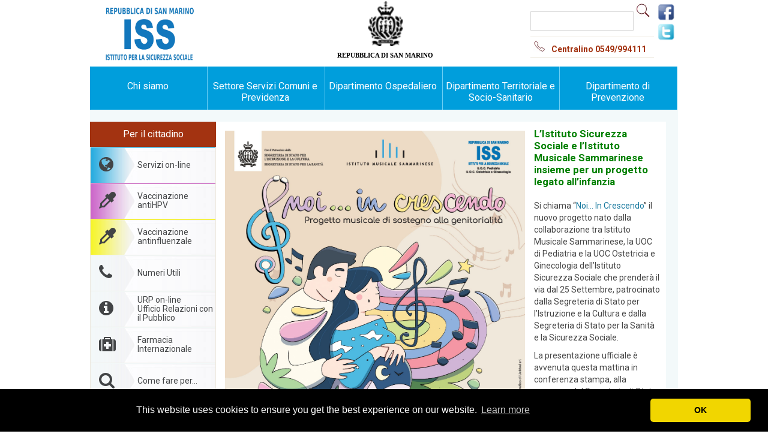

--- FILE ---
content_type: text/html;charset=ISO-8859-1
request_url: https://www.iss.sm/on-line/home/archivio-ufficio-stampa-iss/articolo49016329.html
body_size: 26747
content:

<!DOCTYPE html PUBLIC "-//W3C//DTD XHTML 1.0 Strict//EN" "http://www.w3.org/TR/xhtml1/DTD/xhtml1-strict.dtd">
<html lang="it">
<head>
<meta content="IE=Edge" http-equiv="X-UA-Compatible" />
<meta content="it" http-equiv="Content-Language" />
<meta content="sito, demo, acm, ariadne content manager, acm cms, ariadne cms, cms italia, cms comuni, cms accessibile, accessibilita comuni" name="keywords" />
<meta content="ACM ariadne content manager, info1@ariadne.it " name="author" />
<meta content="text/html; charset=ISO-8859-1" http-equiv="Content-Type" />
<meta content="nositelinkssearchbox" name="google" />
<meta content="ISS - Istituto per la Sicurezza Sociale di San Marino" name="description" />
<meta content="b_gjcfeZTSZP7J4tr9Z-2sZvYqOepljsCBnGHepvb0U" name="google-site-verification" />
<title>ISS - Istituto per la Sicurezza Sociale di San Marino</title>
<link type="text/css" rel="alternate stylesheet" media="screen" href="/contents/instance48/css49000007/grande.css" title="cssgrande" />
<link type="text/css" rel="alternate stylesheet" media="screen" href="/contents/instance48/css49000007/alto.css" title="csscontrasto" />
<link type="text/css" rel="alternate stylesheet" media="screen" href="/contents/instance48/css49000007/nocss.css" title="nocss" />
<script src="/contents/instance48/javascript/switch.js" type="text/javascript">ï¿½</script>
<script src="/contents/instance48/javascript/utilita.js" type="text/javascript">ï¿½</script>
<script src="/contents/instance48/javascript/jquery-1.7.2.min.js" type="text/javascript">ï¿½</script>
<script src="/contents/instance48/javascript/donazioni.js?v=3.1" type="text/javascript">ï¿½</script>
<script>(function(w,d,s,l,i){w[l]=w[l]||[];w[l].push({'gtm.start':
				new Date().getTime(),event:'gtm.js'});var f=d.getElementsByTagName(s)[0],
				j=d.createElement(s),dl=l!='dataLayer'?'&amp;l='+l:'';j.async=true;j.src=
				'https://www.googletagmanager.com/gtm.js?id='+i+dl;f.parentNode.insertBefore(j,f);
				})(window,document,'script','dataLayer','GTM-M8WKR2W');</script>
<script type="text/javascript">
				(function(d, s, id) {
				  var js, fjs = d.getElementsByTagName(s)[0];
				  if (d.getElementById(id)) return;
				  js = d.createElement(s); js.id = id;
				  js.src = "//connect.facebook.net/it_IT/sdk.js#xfbml=1&version=v2.10";
				  fjs.parentNode.insertBefore(js, fjs);
				}(document, 'script', 'facebook-jssdk')); 
				
				</script>
<link type="text/css" rel="stylesheet" media="only screen and (max-device-width: 480px)" href="/contents/instance48/css49000007/smartphone.css?v=1.0.2" title="standard" />
<link type="text/css" rel="stylesheet" media="only screen and (min-device-width: 500px)" href="/contents/instance48/css49000007/12default.css" title="standard" />
<!--[if lte IE 8]>
					<link rel="stylesheet" href="http://fonts.googleapis.com/css?family=Roboto:300" />
					<link rel="stylesheet" href="http://fonts.googleapis.com/css?family=Roboto:400" />
					<link rel="stylesheet" href="http://fonts.googleapis.com/css?family=Roboto:700" />

				<![endif]-->
<script src="//cdnjs.cloudflare.com/ajax/libs/cookieconsent2/3.0.3/cookieconsent.min.js" type="text/javascript"> </script>
<link href="//cdnjs.cloudflare.com/ajax/libs/cookieconsent2/3.0.3/cookieconsent.min.css" type="text/css" rel="stylesheet" />
<script type="text/javascript">
				window.addEventListener("load", function(){
				window.cookieconsent.initialise({
				  "palette": {
					"popup": {
					  "background": "#000"
					},
					"button": {
					  "background": "#f1d600"
					}
				  },
				    "theme": "classic",
					"position": "bottom",
					"content": {
						"dismiss": "OK"
					}
				  
				});
        
        var mqm = window.matchMedia( "only screen and (max-device-width: 480px)" );
					if (mqm.matches) {
            $("#liserv").show();
          }
        
        });
        
        
				</script>
<script type="text/javascript">
					$('#flw-sitoSmart').hide();
					
					
					
					</script>
</head>
<body class="sfondo-interna">
<noscript>
<iframe style="display:none;visibility:hidden" width="0" height="0" src="https://www.googletagmanager.com/ns.html?id=GTM-M8WKR2W" />
</noscript>
<div id="container">
<div style="height: 111px;" class="headerISS">
<div class="nonutch">
<div style="margin-top: 0;" class="logo-sito">
<a title="HOME - Istituto Sicurezza Sociale (ISS)" alt="HOME - Istituto Sicurezza Sociale (ISS)" href="/" id="linkHomePage">
<img src="/contents/instance48/images/LOGO_ISS_AZZURRO.png" border="0" alt="HOME - Istituto Sicurezza Sociale (ISS)" title="HOME - Istituto Sicurezza Sociale (ISS)" style="height: 113px;" />
</a>
</div>
<div style="margin-top: 0;" class="stemmahome">
<table>
<tr>
<td>
<img title="Stemma di San Marino" alt="Stemma di San Marino" src="/contents/instance48/images/stemmahome.png" border="0" style="height: 75px;" />
</td>
</tr>
<tr>
<td>Repubblica di San Marino</td>
</tr>
</table>
</div>
<div class="cerca">
<div style="float:left;">
<form method="get" action="/on-line/search.jsp">
<fieldset style="border:0">
<input value="49000007" name="channel" type="hidden" />
<input value="10" name="hitsPerPage" type="hidden" />
<input value="48" name="instance" type="hidden" />
<input name="type" type="hidden" />
<p>
<input size="12" type="text" value=" " name="query" id="query" class="cerca_nel_sito" />
<input value="" name="trova" type="submit" class="button_cerca" />
</p>
</fieldset>
</form>
<p class="homeCentralino">
<img border="0" title="Immagine telefono centralino" alt="Immagine telefono centralino" src="/contents/instance48/images/iconatelefonohome.jpg" />Centralino 0549/994111</p>
</div>
<div style="float:right;padding-left:5px;">
<a title="Pagina Facebook dell'ISS di San Marino" alt="Pagina Facebook dell'ISS di San Marino" href="https://www.facebook.com/pages/Istituto-Sicurezza-Sociale-RSM/465622996931575" target="_blank">
<img title="Pagina Facebook dell'ISS di San Marino" alt="Pagina Facebook dell'ISS di San Marino" src="/contents/instance48/images/logo-facebook.png" border="0" />
</a>
<br />
<a title="Pagina Twitter dell'ISS di San Marino" alt="Pagina Twitter dell'ISS di San Marino" href="https://twitter.com/IssRSMarino" target="_blank">
<img title="Pagina Twitter dell'ISS di San Marino" alt="Pagina Twitter dell'ISS di San Marino" src="/contents/instance48/images/logo-twitter.png" border="0" />
</a>
</div>
</div>
</div>
</div>
<div class="sfondo-content">
<div class="menu">
<ul class="nonutch">
<li id="liosp">
<a id="current" href="/on-line/home/chi-siamo.html" title="Chi Siamo" alt="Chi siamo">Chi siamo</a>
</li>
<li id="liosp">
<a href="/on-line/home/servizi-generali-e-amministrativi.html" title="Settore Servizi Comuni e Previdenza" alt="Settore Servizi Comuni e Previdenza">Settore Servizi Comuni e Previdenza</a>
</li>
<li id="liosp">
<a id="current" href="/on-line/home/dipartimento-ospedaliero.html" title="Dipartimento ospedaliero" alt="Dipartimento ospedaliero">Dipartimento Ospedaliero</a>
</li>
<li id="liosp">
<a href="/on-line/home/dipartimento-socio-sanitario.html" title="Dipartimento Territoriale e Socio-Sanitario" alt="Dipartimento Territoriale e Socio-Sanitario">Dipartimento Territoriale e Socio-Sanitario</a>
</li>
<li id="liosp">
<a href="/on-line/home/dipartimento-prevenzione.html" title="Dipartimento di Prevenzione" alt="Dipartimento di Prevenzione">Dipartimento di Prevenzione</a>
</li>
<li style="display:none" id="liserv">
<a style="color:yellow" href="/on-line/home/menudestra/servizi-on-line.html" title="Servizi on-line" alt="Servizi on-line">Servizi on-line</a>
</li>
</ul>
</div>
<div id="content">
<div id="menucittadino">
<div class="nonutch">
<div class="menu-dx">
<p class="sottotitolodx">Per il cittadino</p>
<div id="percittadino">
<div style="background-color: #009edc;" class="voceMenuDxNotSelected" id="divmenuservizi">
<a href="/on-line/home/menudestra/servizi-on-line.html" title="Servizi on-line" alt="Servizi on-line">
<div class="fa fa-globe fa-2x"> </div>
<div class="vLabel">Servizi on-line</div>
</a>
</div>
<div style="background-color: #c54dc2" class="voceMenuDxNotSelected">
<a target="_blank" href="https://vaccinohpv.iss.sm/" title="Vaccinazione antiHPV" alt="Vaccinazione antiHPV">
<div class="fa fa-eyedropper fa-2x"> </div>
<div class="vLabel">Vaccinazione antiHPV</div>
</a>
</div>
<div style="background-color: #f7f506" class="voceMenuDxNotSelected">
<a target="_blank" href="https://vaccinoinfluenza.iss.sm/" title="Vaccinazione antinfluenzale" alt="Vaccinazione antinfluenzale">
<div class="fa fa-eyedropper fa-2x"> </div>
<div class="vLabel">Vaccinazione antinfluenzale</div>
</a>
</div>
<div class="voceMenuDxNotSelected">
<a href="/on-line/home/menudestra/numeri-utili.html" title="Numeri Utili" alt="Numeri Utili">
<div class="fa fa-phone fa-2x"> </div>
<div class="vLabel">Numeri Utili</div>
</a>
</div>
<div class="voceMenuDxNotSelected">
<a href="/on-line/home/menudestra/u.r.p..html" title="URP on-line" alt="URP on-line">
<div class="fa fa-info-circle fa-2x"> </div>
<div class="vLabel">URP on-line<br />Ufficio Relazioni con il Pubblico</div>
</a>
</div>
<div class="voceMenuDxNotSelected">
<a target="_blank" href="https://farmaciainternazionale.iss.sm/" title="Farmacia internazionale" alt="Farmacia internazionale">
<div class="fa fa-medkit fa-2x"> </div>
<div class="vLabel">Farmacia Internazionale</div>
</a>
</div>
<div class="voceMenuDxNotSelected">
<a href="/on-line/home/menudestra/come-fare-per.html" title="Come fare per" alt="Come fare per">
<div class="fa fa-search fa-2x"> </div>
<div class="vLabel">Come fare per...</div>
</a>
</div>
<div class="voceMenuDxNotSelected">
<a href="/on-line/home/liste-dattesa.html" title="Liste d'attesa" alt="Liste d'attesa">
<div class="fa fa-calendar fa-2x"> </div>
<div class="vLabel">Liste d'attesa</div>
</a>
</div>
<div class="voceMenuDxNotSelected">
<a href="/on-line/home/menudestra/area-modulistica.html" title="Scarica modulistica" alt="Scarica modulistica">
<div class="fa fa-download fa-2x"> </div>
<div class="vLabel">Scarica modulistica</div>
</a>
</div>
<div class="voceMenuDxNotSelected">
<a href="/on-line/home/menudestra/registrazione-dae.html" title="Defibrillatore" alt="Defibrillatore">
<div style="color:#01994e" class="fa fa-heartbeat fa-2x"> </div>
<div style="color:#01994e" class="vLabel">Defibrillatore</div>
</a>
</div>
<div class="voceMenuDxNotSelected">
<a href="/on-line/home/articolo49001386.html" title="Carta dei Servizi" alt="Carta dei Servizi">
<div class="fa fa-file-o fa-2x"> </div>
<div class="vLabel">Carta dei Servizi</div>
</a>
</div>
<div class="voceMenuDxNotSelected">
<a href="/on-line/home/menudestra/screening-prevenzione.html" title="Screening prevenzione" alt="Screening prevenzione">
<div class="fa fa-bullhorn fa-2x"> </div>
<div class="vLabel">Screening<br />prevenzione</div>
</a>
</div>
<div class="voceMenuDxNotSelected">
<a href="/on-line/home/articolo49016175.html" title="Casa per Ferie" alt="Casa per Ferie">
<div class="fa fa-home fa-2x"> </div>
<div class="vLabel">Casa per Ferie</div>
</a>
</div>
<div class="voceMenuDxNotSelected">
<a href="/on-line/home/menudestra/associazioni-di-volontariato.html" title="Associazioni di volontariato" alt="Associazioni di volontariato">
<div class="fa fa-group fa-2x"> </div>
<div class="vLabel">Associazioni di volontariato</div>
</a>
</div>
<div class="voceMenuDxNotSelected">
<a href="/on-line/home/celiachia.html" title="Celiachia" alt="Celiachia">
<div class="fa fa-shopping-basket fa-2x"> </div>
<div class="vLabel">Celiachia</div>
</a>
</div>
<div class="voceMenuDxNotSelected">
<a href="/on-line/home/vaccini-e-vaccinazioni.html" title="Vaccini e vaccinazioni" alt="Vaccini e vaccinazioni">
<div class="fa fa-eyedropper fa-2x"> </div>
<div class="vLabel">Vaccini e vaccinazioni</div>
</a>
</div>
<div class="voceMenuDxNotSelected">
<a href="/on-line/home/dedicato-a/articolo49016142.html" title="I.V.G. Interruzione Volontaria di Gravidanza" alt="I.V.G. Interruzione Volontaria di Gravidanza">
<div class="fa fa-venus fa-2x"> </div>
<div class="vLabel">IVG</div>
</a>
</div>
<div class="voceMenuDxNotSelected">
<a href="/on-line/home/articolo49007051.html" title="Link utili" alt="Link utili">
<div class="fa fa-external-link fa-2x"> </div>
<div class="vLabel">Link utili</div>
</a>
</div>
</div>
<p style="background-color:rgb(27,192,212);height:52px;padding-top:10px; " class="sottotitolodx2">
<a style="height:20px;color: white;padding-left:0;font-weight:bold;" href="/on-line/home/iss-risponde.html" title="ISS Risponde" alt="ISS Risponde">
<span class="fa fa-envelope-o "> </span>ISS risponde<br />
<span style="font-size:0.7em;font-weight:300;">Scrivi i tuoi quesiti, gli esperti rispondono</span>
</a>
</p>
<p class="sottotitolodx2">Amministrazione trasparente</p>
<div class="voceMenu2DxNotSelected">
<a href="/on-line/home/bilanci-e-delibere-comitato-esecutivo-iss.html" title="Delibere del Comitato Esecutivo ISS" alt="Delibere del C.E.">
<div class="vLabel2">Bilanci e Delibere <br />Comitato Esecutivo ISS</div>
</a>
</div>
<div class="voceMenu2DxNotSelected">
<a href="/on-line/home/nucleo-di-valutazione.html" title="Nucleo di valutazione" alt="Nucleo di valutazione">
<div class="vLabel2">Nucleo di valutazione</div>
</a>
</div>
<div class="voceMenu2DxNotSelected">
<a href="/on-line/home/menudestra/norme-iss-e-sanita.html" title="Tutela Privacy" alt="Tutela Privacy">
<div class="vLabel2">Tutela Privacy</div>
</a>
</div>
<div class="voceMenu2DxNotSelected">
<a href="/on-line/home/menudestra/diritti-cittadino.html" title="Diritti cittadino" alt="Diritti cittadino">
<div class="vLabel2">Diritti cittadino</div>
</a>
</div>
<div class="voceMenu2DxNotSelected">
<a href="/on-line/home/articolo49005918.html" title="Libera professione" alt="Libera professione">
<div class="vLabel2">Libera professione</div>
</a>
</div>
<div class="voceMenu2DxNotSelected">
<a href="/on-line/home/gare-e-appalti.html" title="Gare e appalti" alt="Gare e appalti">
<div class="vLabel2">Gare e appalti</div>
</a>
</div>
<div class="voceMenu2DxNotSelected">
<a href="/on-line/home/menudestra/fornitori.html" title="Fornitori" alt="Fornitori">
<div class="vLabel2">Fornitori</div>
</a>
</div>
<div class="voceMenu2DxNotSelected">
<a href="/on-line/home/articolo49007087.html" title="Norme Regolamenti Avvisi" alt="Norme Regolamenti Avvisi">
<div class="vLabel2">Norme Regolamenti Avvisi Documenti</div>
</a>
</div>
<div class="voceMenu2DxNotSelected">
<a href="/on-line/home/bandi-e-concorsi.html" title="Bandi Concorsi e Avvisi" alt="Bandi Concorsi e Avvisi">
<div class="vLabel2">Bandi concorsi e avvisi</div>
</a>
</div>
<div class="voceMenu2DxNotSelected">
<a href="/on-line/home/per-il-personale-i.s.s..html" title="Per il Personale I.S.S." alt="Per il Personale I.S.S.">
<div class="vLabel2">Per il Personale I.S.S.</div>
</a>
</div>
<div class="voceMenu2DxNotSelected">
<a href="/on-line/home/accordi-e-collaborazioni.html" title="Accordi e collaborazioni" alt="Accordi e collaborazioni">
<div class="vLabel2">Accordi e collaborazioni</div>
</a>
</div>
<div class="imgfondiss">
<a title="FondISS - Fondo di previdenza complementare" alt="FondISS - Fondo di previdenza complementare" href="/on-line/home/fondiss.html" style="height:60px;padding:0;" target="_blank">
<img title="FondISS - Fondo di previdenza complementare" alt="FondISS - Fondo di previdenza complementare" src="/contents/instance48/images/fondissWeb.png" border="0" style="padding:0;height:100%;width:100%;max-width:100%;display:inline" />
</a>
</div>
<div style="margin-top:71%;padding-left:25px">
<a title="Ospedale Donna H - Fondazione Onda - Osservatorio Nazionale sulla Salute della donna e di genere" alt="Ospedale Donna H - Fondazione Onda - Osservatorio Nazionale sulla Salute della donna e di genere" href="http://www.bollinirosa.it" style="padding:0;" target="_blank">
<img title="Ospedale Donna H - Fondazione Onda - Osservatorio Nazionale sulla Salute della donna e di genere" alt="Ospedale Donna H - Fondazione Onda - Osservatorio Nazionale sulla Salute della donna e di genere" src="/contents/instance48/images/BolliniRosa.png" border="0" style="padding:0;display:inline;height: max-content;max-width: max-content !important;" />
</a>
</div>
</div>
</div>
</div>
<div id="areaCentrale" class="areaCentraleinterna">
						
			<div class="pag-interna"><div class="articolo-interno"><a href="/contents/instance48/files/photo/49027293_49000018_LocandinaA3_Noi..jpg" alt="locandina Noi in crescendo" onclick="window.open(this.href,'_blank');return false;"><img class="foto-home" src="/contents/instance48/files/photo/49027293_49000018_LocandinaA3_Noi..jpg" border="0"/></a><div id="article_49016329"><h2>L&#146;Istituto Sicurezza Sociale e l&#146;Istituto Musicale Sammarinese insieme per un progetto legato all&#146;infanzia</h2></div>
<p>Si chiama &#147;<a href="https://www.ims.sm/noi-in-crescendo">Noi&#133; In Crescendo</a>&#148; il nuovo progetto nato dalla collaborazione tra Istituto Musicale Sammarinese, la UOC di Pediatria e la UOC Ostetricia e Ginecologia dell&#146;Istituto Sicurezza Sociale che prenderà il via dal 25 Settembre, patrocinato dalla Segreteria di Stato per l&#146;Istruzione e la Cultura e dalla Segreteria di Stato per la Sanità e la Sicurezza Sociale. </p>    <p>La presentazione ufficiale è avvenuta questa mattina in conferenza stampa, alla presenza del Segretario di Stato per l&#146;Istruzione, Andrea Belluzzi, del Segretario di Stato per la Sanità Mariella Mularoni, del presidente dell&#146;Istituto Musicale Sammarinese Giacomo Volpinari, del Direttore della UOC di Pediatria Laura Viola e del Direttore della UOC Ostetricia e Ginecologia Miriam Farinelli.</p>    <p>Molte ricerche dimostrano come esperienze e competenze sanitarie e musicali messe a fattor comune possano avere ricadute positive, sia sulla salute, sia sul benessere psico-fisico. Proprio in questo senso si sviluppa tale progetto, con l&#146;obiettivo comune di sostenere la crescita del bambino e la relazione con il genitore. In particolare, il progetto si svilupperà in due fasi: un incontro musicale da inserire all&#146;interno dei corsi pre-parto e due incontri musicali dopo la nascita, da realizzare con piccoli gruppi di mamme/papà e bambini omogenei per età, dai tre ai dodici mesi. </p>    <p>
<em>&#147;Un percorso musicale ben strutturato può rappresentare un filo di congiunzione per le mamme e i bambini, collegando il prima e dopo nascita e in seguito accompagnando la relazione genitori-figli nei primi anni di vita &#150;</em> dichiara la Dr.ssa <strong>Elisabetta Muccioli</strong>, coordinatrice di progetto insieme alla Direttrice della UOC Pediatria Dr.ssa <strong>Laura Viola</strong> -<em>. Come ampiamente dimostrato dalle evidenze scientifiche, il feto è sensibile alle percezioni sonore e in grado di riconoscere la voce della mamma. Alla nascita, il bambino riconosce le melodie ascoltate durante la gravidanza, utilizzando l&#146;esperienza musicale precoce come contributo positivo al suo neurosviluppo. Proprio per questo motivo il progetto &#147;Noi&#133; In Crescendo&#148; si può fregiare dell&#146;interesse e della condivisione della Società Italiana di Pediatria preventiva e Sociale e del suo Presidente, Dr. Giuseppe Di Mauro&#148;.</em>
</p>    <p>Molteplici sono anche i benefici che i bambini da zero a tre anni possono ricevere grazie all&#146;esperienza musicale condotta in relazione con la madre o i genitori. </p>    <p>
<em>&#147;La musica facilita l&#146;ascolto e l&#146;attenzione, migliora la memorizzazione, stimola l&#146;apprendimento linguistico, sostiene le capacità comunicative ed espressive, sviluppa la creatività &#150; </em>afferma il Presidente dell&#146;Istituto Musicale Sammarinese <strong>Giacomo Volpinari</strong>
<em>
<strong> </strong>-. Siamo felici come Istituzione scolastica di poter continuare ad incrementare le nostre attività didattiche a servizio dei bambini e delle loro famiglie&#148;. </em>
</p>    <p>
<em>&#147;Ogni donna, nel momento in cui scopre di aspettare un bambino, inizia sin da subito e in modo istintivo a cercare di relazionarsi con la vita che sta prendendo forma nel proprio grembo &#150; </em>spiega la Direttrice della UOC Ostetricia e Ginecologia <strong>Miriam Farinelli</strong> -<em>. Ecco allora che la musica, come dimostrano studi italiani ed esteri, può divenire un valido strumento per instaurare le basi di quel processo relazionale che poi andrà a svilupparsi sempre più dopo la nascita. Siamo felici di aderire e promuovere, come UOC, a questo progetto insieme all&#146;Istituto Musicale Sammarinese&#148;. </em>
</p>    <p>
<em>&#147;La musica in età prenatale e neonatale è un&#146;attività che arricchisce la vita della madre e del bambino, creando un&#146;atmosfera di armonia e benessere &#150; </em>sostiene il Segretario di Stato per la Sanità <strong>Mariella Mularoni </strong>
<em>
<strong>-</strong>. Siamo orgogliosi come Istituzione di fornire il nostro pieno supporto a questo progetto, sicuri che i punti di contatto tra Istituto Musicale Sammarinese e due fondamentali Unità Operative del nostro Ospedale di Stato sapranno fornire un&#146;eccellente servizio ai nostri assistiti&#147;. </em>
</p>    <p>
<em>&#147;Sono fiero che le attività dell&#146;IMS riescano a incontrare, anno dopo anno, specifica applicazione in ambiti così importanti per la nostra società, come sicuramente rappresenta il sostegno e sviluppo del neonato &#150; </em>conferma il Segretario per l&#146;istruzione e la Cultura <strong>Andrea Belluzzi</strong> -. <em>Ho potuto apprezzare in questi anni, partecipando a tanti eventi organizzati dall&#146;Istituto Musicale, i benefici dell&#146;ascolto e dello studio della musica sui bambini. Auguro a questa iniziativa i migliori auspici di successo&#148;.  </em>
</p>    <p>
<em>&#147;L&#146;ampia gamma di servizi e progetti portati avanti dai reparti di Pediatria e Ostetricia e Ginecologia si arricchisce di un nuovo capitolo, grazie alla partnership con una delle realtà educative più attive in territorio -</em> dichiara il Direttore Generale dell&#146;ISS <strong>Francesco Bevere</strong>
<em> &#150;. Il benessere del bambino è uno dei progetti centrali della strategia dell&#146;ISS. Faccio i migliori auguri, a nome di tutto il Comitato Esecutivo, per la piena riuscita anche di questo importante percorso&#148;.</em>
</p>    <p>
<em>Ufficio Stampa, 15 settembre 2023</em>
</p>
<br/><br/><div class="clear"> </div><div data-share="true" data-show-faces="true" data-size="small" data-layout="button_count" data-href="http://www.iss.sm/on-line/home/archivio-ufficio-stampa-iss/articolo49016329.html" class="fb-like"> </div><div class="fb-like"><a onclick="javascript:window.open(this.href,'', 'menubar=no,toolbar=no,resizable=yes,scrollbars=yes,height=600,width=600');return false;" href="https://plus.google.com/share?url=http://www.iss.sm/on-line/home/archivio-ufficio-stampa-iss/articolo49016329.html" title="Condividi su google+"><img alt="Share on Google+" src="https://www.gstatic.com/images/icons/gplus-32.png"/></a><a href="https://twitter.com/intent/tweet?text=L&#146;Istituto Sicurezza Sociale e l&#146;Istituto Musicale Sammarinese insieme per un progetto legato all&#146;infanzia&amp;url=http://www.iss.sm/on-line/home/archivio-ufficio-stampa-iss/articolo49016329.html" title="Condividi su twitter"><img alt="Share on twitter" src="/contents/instance48/images/logo-twitter.png"/></a></div><br/><br/><span class="tornaindietro"><a class="pag" href="/on-line/home.html">&lt;&lt;  Torna indietro </a></span><script type="text/javascript">
        var mqm = window.matchMedia( "only screen and (max-device-width: 480px)" );
					if (mqm.matches) {
              $("#menucittadino").hide();
          }
        
        </script></div><br/><div class="clear"> </div></div>	
					
		</div>
</div>
</div>
</div>
<div class="nonutch" id="footer">
<div class="footerISS">
<div class="divDoveSiamo">
<p>
<strong>Dove siamo</strong>
</p>
<a target="_blank" href="https://www.google.com/maps/place/Ospedale+di+Stato+a+Borgo+Maggiore/@43.9755005,12.3337805,10z/data=!4m5!1m2!2m1!1sospedale+san+marino!3m1!1s0x132ceb5c8fa71e0d:0xda5c99740525db0b" title="Dove siamo" alt="Dove siamo">
<img src="/contents/instance48/images/mappa_iss.jpg" border="0" title="Mappa Google ridotta di dove si trova l'ospedale" alt="Mappa Google ridotta di dove si trova l'ospedale" />
</a>
</div>
<p>
<strong>Istituto per la Sicurezza Sociale</strong>
<br />Via Scialoja, 20 Cailungo <br />47893 Repubblica di San Marino<br />Telefono 0549 994111<br />E-mail: <a href="mailto:urp@iss.sm">urp@iss.sm</a>
<br />Codice Operatore Economico SM02298</p>
</div>
<div class="footerLink">
<p>
<a href="/on-line/home/mappa-del-sito.html" title="Mappa del sito" alt="Mappa del sito">Mappa del sito</a> | <a href="/on-line/home/articolo49007046.html" title="privacy" alt="privacy">privacy</a> | <a href="/on-line/home/articolo49007047.html" title="Note legali" alt="Note legali">note legali</a> | <a href="/on-line/home/articolo49007048.html" title="Responsabile pubblicazioni" alt="Responsabile pubblicazioni">responsabile pubblicazioni</a> | <a href="javascript:setActiveStyleSheet('csscontrasto');" title="versione alto contrasto" alt="versione alto contrasto" id="alto_contrasto">versione alto contrasto</a> | <a href="javascript:setActiveStyleSheet('standard');" title="versione standard" alt="versione standard" id="versione_standard">versione standard</a>
</p>
</div>
</div>
</body>
</html>
<script type="text/javascript">
        function sleep(ms)
        {
          var dt = new Date();
          dt.setTime(dt.getTime() + ms);
          while (new Date().getTime() < dt.getTime());
        }


      </script>
<script type="text/javascript" language="JavaScript">
       function caricamenu() {


              var menu;
		          menu=document.getElementById('colsx');
		          menu.style.display = 'block';


        }
      </script>
<script type="text/javascript" language="JavaScript">
        function caricalogo() {
                var logo;
                  var imm='/contents/instance48/images';
                  var par1='<param name="wmode" value="transparent" />';
                  var par2='<param name="movie" value="'+imm+'/fascia_sanita_picc.swf" />';
                  var par3='<p>Scaricare il flash per vedere la corretta animazione</p>';
                  var html='<object type="application/x-shockwave-flash" data="'+imm+'/fascia_sanita_picc.swf" width="992" height="99" class="oggettoflash">'+par1+par2+par3+'</object>';
                  logo=document.getElementById('flw-sito');
                  logo.innerHTML=html;
          }
      </script>





--- FILE ---
content_type: text/css
request_url: https://www.iss.sm/contents/instance48/css49000007/12default.css
body_size: 42172
content:
/* #Font & Reset CSS
================================================== */
@import url(https://fonts.googleapis.com/css?family=Roboto:300,400,700);
@import url(https://maxcdn.bootstrapcdn.com/font-awesome/4.7.0/css/font-awesome.min.css);

/* FONT icone
 * -------------------------- 
@font-face {
  font-family: 'FontAwesome';
  src: url('../fonts/fontawesome/fontawesome-webfont.eot?v=4.1.0');
  src: url('../fonts/fontawesome/fontawesome-webfont.eot?#iefix&v=4.1.0') format('embedded-opentype'), 
       url('../fonts/fontawesome/fontawesome-webfont.woff?v=4.1.0') format('woff'), 
       url('../fonts/fontawesome/fontawesome-webfont.ttf?v=4.1.0') format('truetype'), 
       url('../fonts/fontawesome/fontawesome-webfont.svg?v=4.1.0#fontawesomeregular') format('svg');
  font-weight: normal;
  font-style: normal;
}*/

*{
padding: 0;
margin: 0;	
}

span.hide {
 visibility: hidden;
}

html {overflow: -moz-scrollbars-vertical;}

.logoheader118{
	border-radius:5px;
	margin-top:5px;
	margin-bottom:8px;
}
.logo-sito{
	display: block;
	text-decoration: none;
	float:left;
	margin-top:20px;
	margin-left:10px;
	/*border-radius: 5px;*/
	width:400px;
	background-color:white;
	/*padding-left:25px;*/
}

.logo-sito img{
	height:39px;
}
.stemmahome{
	float:left;
	font-family:georgia;
	font-weight:700;
	text-transform:uppercase;
	text-align:center;
	font-size:11px;
	background-color:white;
	margin-top:18px;
}

.stemmahome img{
	height:40px;
	margin-bottom:5px;
}

.cerca{
	float:right;
	background-color:white;
	padding:5px;
}

.cerca_nel_sito {
	width: 150px;
	font-size: 12px;
	color: #424446;
	border: solid 1px #D8D8D8;
	padding: 8px 10px;
}

#accessibilita a{
	font-size: 11px; 
	color: #424446;
}

.button_cerca{
	background:url(../images/cerca.jpg);
	width:31px;
	height:34px;
	background-repeat:no-repeat;
	background-color:white;
	border:0px;
	padding:10px;
}

.foto-sito{
	display: block;
	text-decoration: none;
	float:left;
	width:550px;
	height:313px;
	padding-left:13px;
	padding-right:12px;
	/*padding-top:10px;*/
	padding-bottom:10px;
}

.foto-sito img{ width:550px;}

.titoloFoto {
  display:none;
  position:absolute;
  top:80px;
  left:160px;
  font-size:25px;
  text-decoration:none;
  font-weight:700;
  color:#DFEAF1;/*#2DA4F4;*/
  text-shadow: 2px 2px 4px black;
  
}

.dedicatoa img{
	height:23px;
	padding-top:2px;
}

.dedicatoa a,.dedicatoa a:hover{
	text-decoration:none;
	display:block;
}

.dedicatoa{
	width:195px;
	float:right;
	background-color: white;
	text-align:left;
}

.dedicatoa p{
	height:42px;
	width:195px;
	background-color:#A33311;
	display:table-cell;
	vertical-align:middle;
	text-align:center;
	color:white;
	font-size:16px;
}

.dedicatoa ul{
	list-style:none;
}

.dedicatoa li:hover{
	/*font-weight:700;*/
	/*text-decoration: underline;*/
	color:#A33311;
	box-shadow: 1px 1px 1px #EDE8DE;
}

.dedicatoa li a:hover{
	color:#A33311;
}

.dedicatoa li{
	font-size: 14px;
	padding-bottom:0px;
	padding-top:2px;
	padding-left:10px;
	border-bottom: solid 1px #EDE8DE;
	border-left: solid 1px #EDE8DE;
	border-right: solid 1px #EDE8DE;
	
}

.divImgDedicatoa{
	float:left;
	/*width:45px;*/
	width:23%;
	height:30px;
	border-bottom: solid 1px #EDE8DE;
	border-left: solid 1px #EDE8DE;
	padding-top:2px;
	padding-left:5px;
	text-align:center;
}
.divImgDedicatoa a:hover,.divImgDedicatoa2 a:hover{
	color:#A33311;
}
.divImgDedicatoa2{
	float:left;
	/*width:143px;*/
	width:73%;
	height:22px;
	border-bottom: solid 1px #EDE8DE;
	border-right: solid 1px #EDE8DE;
	padding-top:10px;
	font-size: 14px;
}

.homeCentralino{
	margin-top:10px;
	border-top:1px solid #EDE8DE;
	border-bottom:1px solid #EDE8DE;
	padding:5px;
	color:#A33311;/*#328730;*/
	font-weight:bold;
	font-size:14px;
}

.homeCentralino img{
	margin-right:10px;
	height:20px;
}

.descrurp{
	font-size:11px;
}

.bannerheaderISS{
  /*display:none;*/
  position:absolute;
  top:20px;
  left:1030px;
}

/*.tabLogoISS{
	border-radius: 5px;
	background-color: white;
	width:182px;
	float:left;
	text-align:center;
	box-shadow:1px 1px 1px #2DA4F4;
}
.NumeriUtili{
	
	width:19%;
	float:left;
	padding-top:10px;
}



.titoloISS{
	height:35px;
	text-align:center;
	background-color:#1B62E0; 
	font-family:Roboto, Arial;
	font-size:20px;
	color:white;
}*/

.headerISS a, .headerISS a:hover{
	text-decoration:none;
}

#linkHomePage{
	display:block;
	width:300px;
	height:40px;
}

#titoloISS{
	color:#009edc;
	font-size:18px;
	font-weight:bold;
	font-family:Franklin Gothic;
	font-stretch:condensed;
}

.headerISS{
	height:100px;
	background-color:white;
}

/*.tabNumeriUtili{
	padding:5px;
	height:198px;
	font-size:13px;
	border-radius: 5px;
	text-align:left;
	background-color:white;
	color: #2DA4F4;
	box-shadow:1px 1px 1px #2DA4F4;
}*/

.Emergenze a{
	color:#FF0000;
}

.divbanner{
	border-top:1px solid #5e7cff;
}




#headerfull{
  height:100%;
  width:100%;
}


.oggettoflash{
	*margin-top:10px;
}

h5{
 font-size:10px;
 font-weight:normal;
}

body{
	text-align: center;
	font-family: Roboto, Arial,Verdana, Geneva, Helvetica, sans-serif;
	font-size:12px; 
	font-style: normal;
	line-height: normal;
	font-weight: 400;
	font-variant: normal;
}

a{
	color:#444444;
}
a.link, a:visited{
	text-decoration: none;
	color:#444444;
}
a:hover, a:focus{
	text-decoration: underline;
	color:#444444;
}
a.breadcrumb:link, a.breadcrumb:visited{
	text-decoration: none;
	color:#444444;
}
a.breadcrumb:hover, a.breadcrumb:focus{
	text-decoration: underline;
	color:#444444;
}

#container{
	margin: 0 auto;
	text-align: left;
	width: 980px;
	height: 800px;
    	display: table;
    	background-color:#F3F9FA;
}
.clear{
	clear: both;
	font-size: 1px;
	line-height: 1px;
}
#content{
	width:980px;
	/*margin:5px;*/
}
.sfondo-content{
	float:left;
}

#footer{
	
	padding-top: 20px;
	padding-bottom: 10px;
	text-align: left;
	color:#15779D;
	font-weight: normal;
	margin: 0 auto;
	width: 980px;
	height:150px;
	background-color:rgb(229, 240, 237);
}

#footer a{
	color:#15779D;
}

#areaCentrale{
	float: left;
}

.areaCentralehome{
	float: left;
	width:770px;
}

.areaCentraleinterna{
	float: left;
	width:750px;
	background-color: white;
	/*width:70%;*/
}

#coldx118{
	float: right;
	width:700px;
	/*width:70%;*/
}

#coldx{
	float: left;
	width:730px;
	
}
#colsx{
	float: left;
	width:220px;
	
}

#colsx img{
	border:0;
	line-height: 0;
	font-size: 0;
	
	padding: 0;
	display: block;
	
}
#barra-info{
	background-image: url(../images/sfondo-barra-home.gif);
	background-repeat: 	no-repeat;
	height: 19px;
	color: #3368C8;
	padding: 3px 6px 0 10px;
	font-size:10px;
	font-weight:700;
}

#barra-info-banner{
	background-image: url(../images/sfondo-barra-home-banner.gif);
	background-repeat: 	no-repeat;
	height: 70px;
	color: #3368C8;
	padding: 6px 6px 0 10px;
	margin-top:3px;
	margin-bottom:3px;
}


.barra-infor{
	float: right;
	width: 84px;
}
.barra-infol{
	float: left;
	width: 380px;
}
#barra-info img, #barra-info-banner img{
	border: 0;
	padding: 0 1px 0 1px;
}
#barra-info a:link, #barra-info a:visited, #barra-info-banner a:link, #barra-info-banner a:visited{
	color: #3368C8;
	text-decoration: none;
}
#barra-info a:hover, #barra-info a:focus, #barra-info-banner a:hover, #barra-info-banner a:focus{
	color: #3368C8;
	text-decoration: underline;
}
.cap-art-centrale{
	height: 7px;
	line-height: 3px;
	font-size: 0;
}
.cap-art-interna{
	height: 20px;
	color: #ffffff;
	width:680px;
}

.testo-interna {
	padding: 3px 0 0 5px;
}

.testo-pos {
	padding: 1px 0 0 5px;
}
/* Inizio menu sinistro */
ul#menu-sx{
	list-style-type: none;
	/*margin-right: 5px;
	margin-bottom:10px;*/
}
ul#menu-sx li{
	/*border: 1px solid #fff;*/
}
#menu-sx li a:link, #menu-sx li a:visited{
	background-image: url(../images/puntino-verde.gif);
	display: block;
	padding: 3px 0 1px 20px;
	color: rgb(255,255,255);
	background-repeat: no-repeat;
	background-position: 5px 8px;
	text-decoration: none;
	font-size:14px;
}
#menu-sx li a:hover, #menu-sx li a:focus{
	text-decoration: underline;
}
#menu-sx li a.submenu:link, #menu-sx li a.submenu:visited{
	background-image: url(../images/submenu-green.gif);
	background-repeat: no-repeat;
	padding-left: 15px;
	margin-left: 15px;
	text-decoration: none;
	font-weight: normal;
}
#menu-sx li a.submenu:hover, #menu-sx li a.submenu:focus{
	text-decoration: underline;
}
#menu-sx li a#selected:link, #menu-sx li a#selected:visited{
	/*background-image: url(../images/puntino-rosso.gif);
	background-repeat: no-repeat;*/
}
#menu-sx li a#submenu-selected:link, #menu-sx li a#submenu-selected:visited{
	background-image: url(../images/submenu-red.gif);
	background-repeat: no-repeat;
}
/* fine menu sinistro */
/* inizio Articolo Home centrale */
.art-centrale{
	padding:6px 10px 8px 10px;
	border-bottom:1px solid #5e7cff;
	
}
.foto-home{
	float: left;
	margin-right: 10px;
	margin-bottom: 2px;
	/*border: 3px solid #5e7cff;*/
	/*max-width:80px;
	max-height:100px;*/
}
h4.tit-art-home{
	color: #444444;/*#2E6FE8;*//*#2DA4F4;*/
	font-size:11px;
	/*text-transform: uppercase;*/
	margin-bottom: 10px;
	font-weight:700;
}
.art-centrale a:link, .art-centrale a:visited{
	text-decoration: none;
	color: #444444;
}
.art-centrale a:hover, .art-centrale a:focus{
	text-decoration: underline;
	color: #444444;
}
.subart-sx{
	float: left;
	width:211px;
	margin: 3px 0 3px 0;
	background-image: url(../images/puntino-rosso.gif);
	background-position: 5px 2px;
	background-repeat: no-repeat;
	padding-left: 20px;
	font-size: 95%;
}
.subart-dx{
	float: right;
	width: 211px;
	margin: 3px 0 3px 0;
	padding-left: 20px;
	background-image: url(../images/puntino-rosso.gif);
	background-position: 5px 2px;
	background-repeat: no-repeat;
	font-size: 95%;
}
/* fine articolo home centrale */


/* Inizio eventi e corsi Home
.eventi{
	float:right;
	width: 340px;
	padding-right:5px;
	background-repeat: no-repeat;
	padding-top: 30px;
}
.corsi{
	float: left;
	width: 330px;
	border-right:1px solid #2DA4F4;
	padding-bottom:25px;
	
}
.content-corsi{
	margin: 0 10px 0 10px;
}

h5.tit-corsi{
	font-size:10px;
}
h4.tit-corsi{
	font-size:12px;
}
.tit-corsi a:link, .tit-corsi a:visited{
	color: #2DA4F4;
	text-decoration: none;
}
.tit-corsi a:hover, .tit-corsi a:focus{
	color: #2DA4F4;
	text-decoration: underline;
}
.linea-verde{
	border-top: 1px solid #2DA4F4;
	margin-right: 10px;
}
.tit-event0{
	padding: 3px 10px 3px 10px;
}
span.data-evento{
	color: #2DA4F4;
}
a.tit-eventorosa:link, a.tit-eventorosa:visited{
	color:#e18f93;
	text-decoration: none;
}

a.tit-eventorosa:hover, a.tit-eventorosa:focus{
	color:#e18f93;
	text-decoration: underline;
}

a.tit-eventoviola:link, a.tit-eventoviola:visited{
	color:#944d9d;
	text-decoration: none;
}
a.tit-eventoviola:hover, a.tit-eventoviola:focus{
	color:#944d9d;
	text-decoration: underline;
}
a.tit-eventogiallo:link, a.tit-eventogiallo:visited{
	color:#d4d367;
	text-decoration: none;
}
a.tit-eventogiallo:hover, a.tit-eventogiallo:focus{
	color:#d4d367;
	text-decoration: underline;
}
.sfondo-cor-eve{
	background-color: #fff;
	padding-top: 10px;
}*/


/* fine eventi e corsi Home */


/*inizio Logo intro*/
.sfondo-homeuno{
	background-color: #2f64c4;
	padding: 0;
	margin: 0;
}
.sfondo-homedue{
	background-image: url(../images/sfondo-home4.jpg);
	background-repeat: repeat-y;
	background-position: center center;
	
}
img.sfondo-hometre{
	/*background-image: url(../images/sfondo-home3.jpg);*/
	/*background-position: center center;
	background-repeat: no-repeat;*/
	margin-left: -3px;
	
}
.sfondo-hometre img{
	border:0;
}
.treuno{
	float: left;
	width: 210px;
	margin-top:165px;
	text-align: right;
}
.tredue{
	float: right;
	width: 213px;
	text-align: left;
	margin-top: 171px;
}
.center-tab{
	text-align: center;
}
/*fine logo intro*/


/*inizio pagina interna*/
.pagina-interna{
	float:left;
	width: 228px;
	height: 50px;
	background-image: url(../images/sfondo-pagint.jpg);
	background-repeat: no-repeat;
	padding: 10px 10px 10px 85px !important;
	margin-left: 10px !important;
	margin-left: 7px;
	font-weight: normal;
	margin-top: 15px;
}
.pag-interna a{
	font-size:14px;
}
.pag-interna{
	background-color: white;
	width:100%;
	line-height:20px;
	color: #444444;
	font-size:14px;

}
.pos {
	/*background-color: #F1F6FF;*/
	background-color: white;
	border-bottom:1px solid #EDE8DE;
	height:42px;
	display:table-cell;
	vertical-align:middle;
}
.bordino {
	border: 1px solid #F1F6FF;
}
a:link.pag-interna {
	/*text-decoration: underline;*/
	color: #444444;
}

a:hover.pag-interna {
	text-decoration: underline;
	color: #444444;
}

a:visited.pag-interna {
	text-decoration: none;
	color: #444444;
}

.articolo-interno{
	padding: 10px;
	/*padding-top: 20px;*/
	font-weight: normal;
	background-color: white;
}

.articolo-interno h2{
	font-size: larger;
	color:green;
}

.articolo-interno h4{
	font-size: larger;
	color:green;
}

.bordino ul{
	padding-left:30px;
	font-size:1em;
	margin-top:10px;
}

.bordino ul li{
	padding-top:8px;
}

/* aggiunte il 14/7/2008 */
.articolo-interno li{
	margin-left:25px;
	margin-bottom:5px;
}

.articolo-interno p{
	line-height:20px;
	color: #444444;
	font-size:14px;
	padding-bottom:10px;
}

.articolo-interno .boxsx{
	width:70%;
	float:left;
}

.articolo-interno .boxdx{
	width:27%;
	border-left:1px solid #F1F6FF;
	float:right;
}

.articolo-interno .boxdx .documento{
	margin:6px 3px 6px 4px;
	border-bottom:1px solid #F1F6FF;
}

.articolo-interno  .foto-art{
	float: left;
	margin-right: 1%;
	margin-bottom: 4px;
	border: 3px solid #5e7cff;
	width:99%;
}

.articolo-interno a{
	/*color:#000000; 15779D;*/
	color:#15779D;
	text-decoration:none;
}

.articolo-interno img{
	padding:5px;
	/*max-width:400px;*/
	max-width:500px;
}

.articolo-interno big{
	text-decoration:none;
	/*color:green;*/
}

.articolo-interno big a{
	font-size:larger;
}

.articolo-interno a:hover{
	text-decoration:underline;
}

/* **** */

/*fine pagina interna*/
/*inizio documentCategory*/
.icona{
	border: 0;
}
a.linkdocumenti:link, a.linkdocumenti:visited{
	text-decoration: none;
}
a.linkdocumenti:hover, a.linkdocumenti:focus{
	text-decoration: none;
}
a.titolini:link, a.titolini:visited{
	color: #656A51;
	
	text-decoration: none;
}
a.titolini:hover, a.titolini:focus{
	/*text-decoration: underline;*/
}
.document{
	padding: 5px 0  5px 0;
	border-bottom: 1px solid #656A51;
}
.paginazione{
	padding: 10px;
}
.pag-sx{
	float: left;
	width: 90px;
}
.pag-dx{
	float: left;
	width: 90px;
}
.pag-ct{
	float: left;
	width: 69px;
}
a.navigazione:link, a.navigazione:visited{
	color: #656A51;
	text-decoration: none;
}
a.navigazione:hover, a.navigazione:focus{
	color: #656A51;
	text-decoration: underline;
}
.articlebodyarticle{
	padding: 10px;
}
/*fine documentCategory*/

/*inizio Article Category2*/
h4.titolo-espanso{
	color:#444444;
	font-size: 14px;
	text-transform: uppercase;
}

h4 {
	color: #444444;
	font-size: 16px;
	/*text-transform: uppercase;*/
}

h2 {
	color:#444444;
	font-size: 16px;
	/*text-transform: uppercase;*/
	padding-bottom:20px;
}

h6.titolo-espanso{
	color: #656A51;
	font-style: italic;
	font-size: 9px;
	font-weight: normal;
}
a.titolini-verdi:link, a.titolini-verdi:visited{
	color:#2EA5F4; 
	text-decoration: none;
	font-weight: bolder;
}
a.titolini-verdi:hover, a.titolini-verdi:focus{
	color:#2EA5F4;
	text-decoration: underline;
}
.altri-link{
	background-color:#F1F6FF;
	padding: 10px;
	margin-top: 20px;
}
/*fine Article Category2*/

/*inizio Site Map*/
a.linksitemap-uno:link, a.linksitemap-uno:visited{
	text-decoration: none;
	color: #8BAADF;
	font-size: 12px;
}
a.linksitemap-uno:hover, a.linksitemap-uno:focus{
	text-decoration: underline;
}
a.linksitemap-due:link, a.linksitemap-due:visited{
	text-decoration: none;
	color:  #000;
	font-size: 11px;
	
}
a.linksitemap-due:hover, a.linksitemap-due:focus{
	text-decoration: underline;
}
a.linksitemap-tre:link, a.linksitemap-tre:visited{
	text-decoration: none;
	color: #000;
	font-size: 11px;
	font-weight: normal;
	display: block;
	margin-left: 10px;
	padding-left: 10px;
}
a.linksitemap-tre:hover, a.linksitemap-tre:focus{
	text-decoration: underline;
}
.blocco-mappa{
	margin: 10px 0 5px 10px;
	border-left:medium solid #2DA4F4;
	padding-left:10px;
}
.tit-sitemap{
	margin:10px 0 10px 10px;
	font-size: 14px;
}
/*fine Site Map*/

.cerca-sito{
	margin:auto;
	width: 132px;
	background-image: url(../images/cerca-sito.jpg);
	background-repeat: no-repeat;
	padding: 120px 0 30px 220px ;
	
}

/*inizio card category leggi (Card Category 2) */
th.colfree{
	background: url(../images/sfondotratt.jpg) repeat-x;
	height: 25px;
	text-align: left;
	border-right:2px solid #fff;
	color: black;
	font-size: 9px;
	vertical-align: top;
}
th.col30{
	width:30px;
	background: url(../images/sfondotratt.jpg) repeat-x;
	height: 25px;
	text-align: left;
	border-right:2px solid #fff;
	color: black;
	font-size: 9px;
	vertical-align: top;

}
th.col40{
	width:40px;
	background: url(../images/sfondotratt.jpg) repeat-x;
	height: 25px;
	text-align: left;
	border-right:2px solid #fff;
	color:  black;
	font-size: 9px;
	vertical-align: top;

}
th.col50{
	width:50px;
	background: url(../images/sfondotratt.jpg) repeat-x;
	height: 25px;
	text-align: left;
	border-right:2px solid #fff;
	color: black;
	font-size: 9px;
	vertical-align: top;

}
th.col60{
	background: url(../images/sfondotratt.jpg) repeat-x;
	height: 25px;
	width:60px;
	text-align: left;
	border-right:2px solid #fff;
	color: black;
	font-size: 9px;
	vertical-align: top;
}
th.col65{
	background: url(../images/sfondotratt.jpg) repeat-x;
	height: 25px;
	width:65px;
	text-align: left;
	border-right:2px solid #fff;
	color:  black;
	font-size: 9px;
	vertical-align: top;
}
th.col70{
	width:70px;
	background: url(../images/sfondotratt.jpg) repeat-x;
	height: 25px;
	text-align: left;
	border-right:2px solid #fff;
	color: black;
	font-size: 9px;
	vertical-align: top;
}
th.col80{
	width:80px;
	background: url(../images/sfondotratt.jpg) repeat-x;
	height: 25px;
	text-align: left;
	border-right:2px solid #fff;
	color:  black;
	font-size: 9px;
	vertical-align: top;
}
th.col100{
	width:100px;	
	background: url(../images/sfondotratt.jpg) repeat-x;
	height: 25px;
	text-align: left;
	border-right:2px solid #fff;
	color: black;
	font-size: 9px;
	vertical-align: top;
}

th a:link, th a:visited{
	color:black;
}

td.bordosotto{
	border-bottom: 1px solid #669acc;
	height: 3px;
	font-size:0;
	line-height: 1px;
}

td.bordosopra{
	border-top: 1px solid #669acc;
	height: 3px;
	font-size:0;
	line-height: 1px;
}

.destra{
	float: right;
	width: 17px;
	vertical-align:top;
}
.sinistra{
	float: left;
	width: 80px;
	padding-top: 2px;
	padding-left: 8px;
}
.sinistra-col1{
	float: left;
	padding-top: 2px;
	padding-left: 8px;
}
.sinistra-col2{
	float: left;
	padding-top: 2px;
	padding-left: 8px;
}
.sinistra-col3{
	float: left;
	padding-top: 2px;
	padding-left: 8px;
}
.sinistra-col4{
	float: left;
	padding-top: 2px;
	padding-left: 8px;
}
.sinistra-col5{
	float: left;
	padding-top: 2px;
	padding-left: 8px;
}
.sinistra-col6{
	float: left;
	padding-top: 2px;
	padding-left: 8px;
}
.testocelle{
	border-right: 2px solid #FFFFFF;
	font-size: 10px;
	color: #336666;
	padding: 5px 0px 5px 6px;
}

.sfondo-alt{
	background-color: #F7F7F7;
}


.testocelle-carddx{
	font-size: 12px;
	padding: 5px 5px 5px 6px;
	text-align:justify;
	width:75%;
	border-right: 2px solid #fff;
}

.sfondo-cardsx{
	color: #964B00;
	padding: 11px 7px 11px 7px;
	text-align:right;
	width:25%;
	border-right: 2px solid #964B00;
}

a.linkpuro, a.linkpuro:visited, a.linkpuro:hover, a.linkpuro:focus{
	text-decoration: none;
	color:#000000;
}

img.pura {
	border:0;
	padding: 0px 3px 3px 0px;
}

/*fine card categoy legge*/

/* paginazione */

.paginazione-art{
	background-color: transparent;
	padding-top: 2px;
	padding-bottom: 3px;
	text-align: right;
}
.paginazione-int{
	padding: 2px 10px 3px 5px;
	background-color: transparent;
	float:right;
}
.tornaindietro{
	padding: 12px 10px 3px 5px;
	background-color: transparent;
	float:left;
}
a.pag:link, a.pag:visited{
	color: black;
	font-weight: bolder;
	text-decoration:none;
}


/* fine paginazione */

/*=== Misc. ===*/
.fix{
	clear: both;
	height: 1px;
	margin: -1px 0 0;
	overflow: hidden;
}
.fl{
	float: left;
}
.fr{
	float: right;
}

.ricerca-avanzata, .ricerca-avanzata:hover, .ricerca-avanzata:visited, .ricerca-avanzata:link{
	text-decoration:none;
	float:right;
	margin-bottom:7px;
	margin-right:5px;
	color:black;

}

.btn{
	position:absolute;
}

/* fine Misc */

/* Photo gallery */
.box-photo {
	width:100%;	
}

.box-photo .photo {
	width:31%;
	float:left;
	text-align:center;
	padding: 5px 5px 5px 5px;
	height:220px;	
}


.box-photo .photo .photo-img {
	width:100%;
	height:150px;	
	border: 3px solid #5e7cff;
}

/* fine photo gallery */

/* link */
.titolo-categoria{
	text-align:center;
	font-size:17px;
	color:#656A51;

}

.descrizione-categoria{
	text-align:center;
	color:#ffffff;
	background-color:#2DA4F4;
	
}

.link-categoria a, .link-categoria{
	text-align:center;
	color:#2DA4F4;
	background-color:#F1F6FF;

}


.link-categoriatemplate4{
	text-align:left;
	color:black;
	background-color:#F1F6FF;
	margin-left: 5px;
	margin-right: 5px;
	padding:5px;

}

.link-categoriatemplate4 a{
	text-align:left;
	color:#2DA4F4;
	background-color:#F1F6FF;
	margin: 2px;
	margin-left: 5px;
	margin-right: 5px;
}




#tabella table {
	width:100%;

}

/* fine link */


/*calendario */

.calendario {
	text-align:center;
	width:100%;
}

.calendario a:visited, .calendario a:link, .calendario a:focus{
	text-decoration:none;
	padding:5px;
	color:black;
	font-size:10px;
}  

.calendario a:hover{
	color:#F1F6FF;
}

.calendario .label{
	font-size:15px;
	
}

.cal-intestazione{
	margin-bottom:5px;
	border-bottom: 3px solid #3368c8;	
}

.cal-intestazioneeventi{
	margin-bottom:5px;
	border-bottom: 3px solid #3368c8;	
	text-align:left;
	margin-top:50px;
}

.cal-mesi{
	margin-bottom:5px;
	background-color:#3368c8;
	padding: 10px;	
}

.cal-in{
	background: url(../images/calback.jpg);
	background-repeat: repeat-x;
	border:medium dotted #2DA4F4;
	padding:13px;
	text-align:center;
	width:100%;
	height:130px;
}

.cal-selected{
	color:red;
}

.niente{
	
}

.cal-tipoevento{
	margin-top:7px;
	text-align:left;
	color:#2DA4F4;
	margin-bottom:12px;	
}

.cal-tipoevento a:visited, .cal-tipoevento a:link, cal-tipoevento a:focus{
	text-decoration:none;
	color:#2DA4F4;
	padding:0px;
	margin-bottom:7px;
}  

.evento{
	color:yellow;
	background: url(../images/round.gif) no-repeat scroll 50% 50%;		
}

.sezione-testo-articoli{
	margin-bottom:5px;
	border-right: 3px dotted #2DA4F4;
	text-align:left;
	padding-top: 15px; 
	width: 100%;
	height:25px;
	background:#3368c8;
	float:left;	
}

.sezione-date-articoli{
	font-size:10px;
	border-left: 3px dotted #2DA4F4;		
	background:#e0decd;
	text-align:left;
	padding:3px;
	margin-bottom:3px;


}


/* calendario */

/* ricerca */
#search{
	background: #e7eaed;
	float: right;
	height: 20px;
	padding: 10px 0 10px 20px;
	width: 230px;
}
#search input{
	float: left;
	font-size: 12px;
	width: 130px;
}
#search .btn{
	border: 0;
	margin: 2px 0 0 3px;
	padding: 0;
	width: auto;
}

.attributi{
	margin-bottom:7px;
}

/* ricerca */


/* tabelle vecchio sito */
td.nome_campi_tabella{
	background-color:#2EA5F4;
	color:#534B43;
	font-family:Roboto, Arial;
	font-size:10px;
	font-weight:400;
	height:50px;
}

td.riga_tabella_dispari {
	background-color:#f1f6ff;
	color:#534B43;
	font-family:Roboto, Arial,Verdana,Geneva,Helvetica,sans-serif;
	font-size:9px;
	font-style:normal;
	font-weight:normal;
	text-align:center;
}



td.riga_tabella_pari {
	background-color:#f1f6ff;
	color:#534B43;
	font-family:Roboto, Arial,Verdana,Geneva,Helvetica,sans-serif;
	font-size:9px;
	text-align:center;
}

/*fine tabelle vecchio sito */


/* template per article category 6 */

.box-menu {
	width:111px;
	height:25px;
	padding:2px;
	float:left;
	/* background:#2da4f4;*/
	background: transparent url(../images/bottoneblu.gif) no-repeat scroll center center;
	text-align:center;
	border: 1px solid #FFFFFF;
	font-size:9px;
	vertical-align:middle;
	
}

.box-menu a{
	font-size:9px;
}

.box-menu-selezionato {
	width:111px;
	height:25px;
	padding:2px;
	float:left;
	/* background:#f1f6ff;*/
	text-align:center;
	/* border: 1px groove #3b61a8;*/
	background: transparent url(../images/bottonegrigio.gif) no-repeat scroll center center;
	border:1px solid #ffffff;
	font-size:9px;
	vertical-align:middle;
}

.box-articolo-scroll {
	height: 270px;
	overflow-y:scroll;
	overflow-x:hidden;
	width: 670px;
	float:left;
	margin-top:8px;		
	border-bottom: 2px solid #2da4f4;
	border-top: 2px solid #2da4f4;
	margin-left:-4px;
}

/* box dati ambientali */

.box-menu-ambiente {
	width:222px;
	height:362px;
	float:left;
	text-align:center;
	border: 1px solid #2da4f4;
	font-size:10px;
	vertical-align:middle;
	margin-left:4px;
	margin-bottom:4px;
}

.foto-ambiente{
	margin-top:1px;
	margin-bottom:5px;
	width:222px;
	height:295px;
}

/* SITO 118 */

.articolo-interno118{
	background-color:white;
}

#coldx.coldx118{
  width:100% !important;
}

#colsx.colsx118{
  height:100%;
}

.sfondo-colsx118{
	height:100%;
	padding-bottom:20px;
	margin-bottom:-1px;
	padding:5px;
}

#barra-info.barra-info118{
  	background-image: url(../images/sfondo-barra-home118.gif) !important;
}

.sfondo-menu118{
  background:#ffffff;
  background-position:center top;
  background-repeat:no-repeat;
  height:30px;
  width:100%;
  border-top:10px solid #2da4f4;
  border-bottom:10px solid #2da4f4;
}

.cap-art-centrale118 {
  background-image:url(../images/sfondo-art-home118.gif) !important;
}

#footer div.numeri118 {
  float:left;
  padding-left:300px;
  margin-top:9px
  width:693px;
}

#footer.footer118 {
  background-image:url(../images/118footer.jpg);
  color:#000000;
  text-align:left;
  font-size:1.2em;
  padding-right:20px;
  margin-top:-1px;
  margin-left:0px;
  border-bottom:2px solid #dc3434;
  width:972px;
}

#footer h3.numeri {
  color:#ffffff;
  font-size:1.2em;
  font-weight:lighter;
  margin-bottom:3px;
}

#footer h5.copy{
  margin-top:4px;
  font-size:0.8em;
  font-weight:lighter;
  margin-top:3px;
  text-align:right;
}

#content.content118 {
  height:100%;
  padding-bottom:0px !important;
 /* background-image:url(../images/sfondo-cont-int118.jpg) !important;*/
  background-color:rgb(48,146,223);
}

ul#menu-sx.menu-sx118{
  margin-bottom:-1px;
  padding-bottom:20px;
}

.foto118 {
  border:none;
}

.logo-sito118{
	display: block;
	text-decoration: none;
	float:left;
	/*margin-top:10px;
	margin-left:10px;
	border-radius: 5px;
	width:356px;
	background-color:white;*/
}

.art-centrale118 {
 border-bottom:1px solid #dc3434;
 background-color:white;
}

.art-centrale118 h3{
  color:#dc3434;
  font-style:italic;
  font-size:1.3em;
}

.art-centrale118 h4.tit-art-home a:link, .art-centrale118 h4.tit-art-home a:visited{
  color:#dc3434;
  font-family:Roboto, Arial;
  font-size:1.1em;
}


.sfondo-interna118 {
  background-image:none;
  background-color:#f9f9f9;
  margin-top:10px;
}

.logo-salute118 {
 /* border-top:2px solid #dc3434;*/
}

.sfondo-content118{
  background-image:none;
}

.cap-art-interna118{
 background-image:none;
 background:#dc3434;
}

.pos118{
  background:#f9f9f9;
}

h4.title-articolo118 {
  color:#dc3434;
  font-weight:light;
}

.art-centrale a.link118{
  color:#dc3434;
}

.titlecolor118{
  color:#dc3434;
  font-family:Roboto, Arial;
  font-size:1.1em;
  margin-bottom:10px;
}

.color118{
  color:#dc3434;
}

.res-err{
  padding-bottom:9px;
  text-align:center;
}

.erroriquest{
  padding:15px;
}

.erroriquest strong{
  color:#dc3434;
}

.erroriquest br{
  margin-bottom:5px;
}

.articolo-interno table{
	border-collapse:collapse;
}

.articolo-interno td{
	padding:2px;
}

.listaBandi,.listaFarmacia{
  margin-top:10px;
}

.listaBandi table, .listaBandi td, .listaBandi th
{
border:1px solid black;
}
.listaBandi td
{
padding:5px
}
.listaBandi th
{
text-align:center
}

.listaFarmacia table, .listaFarmacia td, .listaFarmacia th
{
border:1px solid black;
}
.listaFarmacia td
{
padding:5px
}
.listaFarmacia th
{
text-align:center
}

/* MENU SITO NUOVO 2014*/

.menu, .menuinterna{
	float:left;
	border:none;
	border:0px;
	margin:0px;
	font-size:13px;
	font-weight:700;
	width:100%;
	padding-bottom:20px;
}

/*.menu{
	width:750px;
}

.menuinterna{
	width:750px;
}*/

.menu ul, .menuinterna ul{
	height:50px;
	list-style:none;
	margin:0;
	padding:0;
}

.menu li, .menuinterna li {
 float:left;
 
 background-color:#009edc;
 border-right: 1px solid #6BCFF4; /*#1B62E0;*/
}

/*#listaff, #liosp, #lisoc, #liprev{
 width:191px;
}
#lichisiamo, #liurp, #lihome{
 width:97px;
}*/

#lichisiamo a,#liosp a,#lidedicatoa a{
	padding-top:23px;
	height:47px;
}

.menu #liuffammin,.menu #liosp, .menu #lisoc, .menu #liprev,.menu #lichisiamo, .menu #lidedicatoa{
 width: 195px;/*124*/
 width:19.7%;
 padding-right:1.8px;
}

.menu #lidedicatoa{
 background-color:#0C5E7C;
 border-right:1px solid #0C5E7C;
}

.menuinterna #lidedicatoa{
 display:none;
}

.menuinterna #liuffammin,.menuinterna #liosp, .menuinterna #lisoc, .menuinterna #liprev,.menuinterna #lichisiamo, .menuinterna #liurp{
 width:149px;
}

.menu li a, .menuinterna li a{
	color:#FFFFFF;
	display:block;
	font-weight:normal;
	font-size:16px;
	height:55px;
	margin:0px;
	text-align:center;
	text-decoration:none;
	padding:2px;
	padding-top:15px;
}

.menu li:hover, .menuinterna li:hover{
	background-color:#0391C8;
}

.menu ul li:hover a, .menuinterna ul li:hover a{
	text-decoration:none;
}

.menu li ul, .menuinterna li ul{
	display:none;
	height:auto;
	padding:10px;
	margin:0px;
	position:absolute;
	width:400px;
	z-index:200;
}

.menu li:hover ul, .menuinterna li:hover ul{
	display:block; 
}
.menu li li , .menuinterna li li{
	display:block;
	float:none;
	margin:0px;
	padding-top:5px;
	background-color:#ffffff;
	height:20px;
}

.menu li:hover li a, .menuinterna li:hover li a{
	font-size:14px;
}

.menu li ul a, .menuinterna li ul a{
	display:block;
	font-size:14px;
	font-style:normal;
	margin:0px;
	text-align:left;
	color:#2E6FE8;
}

.menu li ul a:hover, .menu li ul li:hover a, .menuinterna li ul a:hover, .menuinterna li ul li:hover a{
	border:0px;
}

.menulev2 {
	padding-left:40px;

}

.newshomepage{
	/*height:500px;*/
	width:770px;
}

.corsiecongressi{
	/*height:620px;*/
	width:47%;
	float:left;
	margin-left:10px;
	margin-right:10px;
	margin-bottom:30px;
	margin-top:40px;
}

.news{
	/*height:620px;*/
	border: 1px solid #D2D6D7;
	/*width:363px;*/
	width:47%;
	float:left;
	margin-left:10px;
	margin-right:10px;
	margin-bottom:30px;
	margin-top:40px;
	color: #444444;
	background-color:white;
}

.tdNewsPhoto{
	width:100px;
}

.corsiecongressi1{
	/*height:260px;*/
}

.corsiecongressi2{
	/*height:300px;*/
}

.corsiecongressi1,.corsiecongressi2, .corsiecongressi3{
	border: 1px solid #D2D6D7;
	float:left;
	/*margin-left:10px;
	margin-right:10px;
	margin-bottom:30px;
	margin-top:40px;*/
	color: #444444;
	background-color:white;
  width:100%;
}

.corsiecongressi1{
	margin-bottom:20px;
}

.corsiecongressi2{
	margin-top:38px;
	margin-bottom:20px;
	/*width:100%;*/
}

.corsiecongressi3{
	margin-top:38px;
	
}

.newsarea{
	float:left;
	margin-left:10px;
	margin-right:10px;
	margin-bottom:5px;
	color: #444444;
	position:relative;
	top:-26px;
	/*width:100%;*/
}

.newsarea img{
	max-width:95px;
	max-height:110px;
	padding-right:5px;
}

.news1 img{
	max-width:150px;
	max-height:150px;
	padding-right:5px;
}

.newsarea a,.newsarea a:visited{
	font-size: 14px;
	font-weight:700;
	text-decoration:none;
	/*color:#424446;*/
}

.news1{
	/*height:192px;*/
	/*height:230px;*/
}

.news2,.news3,.news4, .news5, .news6, news7{
	/*height:110px;*/
	max-height:180px;
	min-height:100px;
	
	/*height:150px;*/
	overflow:hidden;
}

.news9,.news10{
	/*height:110px;*/
	max-height:220px;
	min-height:80px;
}

.news8,.news11,.news12,.news13{
	/*height:110px;*/
	max-height:180px;
	min-height:80px;
}

/*.news2 img,.news3 img,.news4 img{
	max-width:80px;
	max-height:80px;
}*/

/*.news2 table,.news3 table,.news4 table,.news6 table,.news8 table{
	padding-top:5px;
	padding-bottom:5px;
	border-top: 1px solid rgb(223, 223, 228);
}*/

.news2 table,.news3 table,.news4 table,.news5 table,.news6 table,.news7 table,.news10 table,.news12 table,.news13 table{
	padding-top:5px;
	padding-bottom:5px;
	border-top: 1px solid rgb(223, 223, 228);
}

.newsf{
	width:95%;
	/*max-height:130px;*/
	
}

.newsf table{
	padding-top:5px;
	padding-bottom:5px;
	border-bottom: 1px solid rgb(223, 223, 228);
	width:100%;
}

.news7 img{
	max-height: 170px;
}

.archiviohome{
	color:#424446;/*#2E6FE8;*/
	text-align:right;
	padding:2px;
	float:left;
}

.archiviohome a{
	font-weight:normal;
	font-size: 12px;
	text-decoration:underline;
}

.areacontenutonewshome{
	/*height:98px;*/
	vertical-align:top;
	font-weight:300;
}

.areacontenutonews1home{
	/*height:98px;*/
	vertical-align:top;
	font-weight:300;
}

.areacontenutocorsihome{
	/*height:85px;*/
	vertical-align:top;
	font-weight:300;
}

.areacontenutouffstampahome{
	height:75px;
	vertical-align:top;
	font-weight:300;
}

.boxHome img {
	display:none;
	background-color:white;
}
.boxHome{
	width:75px;
	
}

/*.tdtitlenews, .tdtitleuffstampa{
	padding:6px;
	height:50px;
}

.tdtitlenews2,.tdtitlecorsi{
	padding:5px;
}*/

.imgtitcorsi{
	padding:5px;
}

.titcorsi, .titufficiostampa, .titnews{
	position:relative;
	top:-40px;
	height:20px;
	font-size:16px;
	color:white;
	left:-1px;
	width:200px;
	background-color:#0C744D;/*#144858;*/
	padding:10px;
	padding-right:5px;
	padding-left:5px;
	text-align:center;
	font-weight:300;
}

.tableboxHome{
	height:60px;
}

.divDoveSiamo{
	border: 1px solid #D2D6D7;
	width:90px;
	height:105px;
	float:left;
	padding:3px;
	margin-right:5px;
	background-color:rgb(229, 240, 237);
	text-transform:uppercase;
}

.divDoveSiamo p{
	font-size: 12px;
    color: #15779D;
}

.divDoveSiamo img{
	padding-top: 5px;
    width: 80px;
}

.divvideo, .divgoogle, .divobesi,.divcemec, .div118{
	border: 1px solid #D2D6D7;
	width:152px;
	height:105px;
	padding:3px;
	background-color:white;
	text-transform:uppercase;
}

.areacentralehome2{
	position:relative;
	top:-30px;
	float:left;
}

.areacentralehome2 td{
	padding:15px;
	text-align:center;
}

.areacentralehome2 h4{
	font-size:10px;
}

.areacentralehome2 img{
	max-width:150px;
	max-height:75px;
}

.div118 img{
	padding-top:25px;
}

.divobesi img{
	padding-top:5px;
}

.divcemec img{
	width:60px;
}

.divgoogle img{
	padding-top:5px;
}

#menucittadino img{
	display:none;
}

/* nuova parte del menu a destra*/
.menu-dx{
	float:left;
	width:210px;
	padding-bottom:10px;
	line-height:15px;
}

.menu-dxinterna{
	float:left;
	width:230px;
	padding-bottom:10px;
}


.menu-dx img{
	height:36px;
	max-width:50px;
	padding-left:8px;
}

.menu-dxinterna img{
	height:36px;
	max-width:50px;
	padding-left:8px;
}

/*.voceMenuDx{
	background: url(../images/tasto-menu-dx1.png) no-repeat scroll 0 0 transparent;
	height:41px;
	
	padding-top:15px;
	width:245px;
	box-shadow: 10px 10px 5px #336A9C;
	color:#444444;
	font-weight:700;
}*/

.voceMenu2DxNotSelected,.voceMenuDxNotSelected{
	height:60px;
	text-decoration: none;
	color:#424446;	
}

.voceinternaMenuDxNotSelected, .voceinternasmallMenuDxNotSelected{
	height:40px;
	text-decoration: none;
	color:#424446;	
}

.voceMenuDxNotSelected{
	font-size:14px;
}

.voceMenuDxNotSelected{ 
	background: url(../images/tasto-menu-dx2white22.png) no-repeat scroll 0 0 transparent;
	
}

#percittadino{
	border-bottom:1px solid #EDE8DE;
	border-right:1px solid #EDE8DE;
}

.voceMenu2DxNotSelected,.voceinternaMenuDxNotSelected, .voceinternasmallMenuDxNotSelected{
	background-color:white;
	border-bottom:1px solid #EDE8DE;
	border-right:1px solid #EDE8DE;
	border-left:1px solid #EDE8DE;
	font-size:14px;
}

.voceMenuDxNotSelected:hover, .voceinternaMenuDxNotSelected:hover, .voceinternasmallMenuDxNotSelected:hover{
	background-color:white;/*#EDE8DE;*/ /*#444444; *//*#A33311;*//*#424446;*//* #2E6FE8;*/
	color:#A33311;
}

.voceinternaMenuDxNotSelected{
	font-size:13px;
	/*text-transform:uppercase;*/
}

.voceinternasmallMenuDxNotSelected{
	font-size:12px;
	/*text-transform:uppercase;*/
}

.voceMenuDxNotSelected table, .voceMenu2DxNotSelected table{
	height:60px;
	border-spacing:0;
	border:0;
	/*width:230px;*/
}

.voceinternasmallMenuDxNotSelected table, .voceinternaMenuDxNotSelected table{
	height:40px;
	width:230px;
}

.voceinternasmallMenuDxNotSelected td, .voceinternaMenuDxNotSelected td{
	height:40px;
	width:230px;
}


.voceMenu2DxNotSelected td{
	padding-left:20px;
	
}

.voceMenuDxNotSelected table:hover,.voceinternaMenuDxNotSelected table:hover{
	/*text-decoration: underline;*/
	color:#A33311;
}

/*.voceMenuDxNotSelected td:hover,.voceinternaMenuDxNotSelected td:hover{
	color:#A33311;
}*/

.voceMenu2DxNotSelected td:hover,.voceinternasmallMenuDxNotSelected td:hover{
	/*text-decoration: underline;*/
	color:#CB5E2E;
}



.voceinternabigMenuDxNotSelected table{
	height:55px;
}

.voceinternabigMenuDxNotSelected{
	background: url(../images/tasto-menu-dx2.png) no-repeat scroll 0 0 transparent;
	height:55px;
	padding-top:1px;
	/*width:273px;*/
	width:235px;
	text-decoration: none;
	/*font-weight:700;*/
	text-transform:uppercase;
	color:#2E6FE8;/*#447CBD;*//*#7095C1;*//*#2DA4F4;*/
	margin-bottom:1px;
	font-size:12px;
}

.voceinternabigMenuDxNotSelected:hover{
	background: url(../images/tasto-menu-dx2.png) no-repeat scroll 0 0 transparent;
	height:55px;
	color:#2E6FE8;/*#2DA4F4;*/
	font-weight:700;
	margin-right:10px;
	box-shadow: -15px 0px 5px #ffffff;
	background-color: #2E6FE8;/*#336A9C;*/ /*#2DA4F4;*/
	/*width:273px;*/
	width:235px;
	text-transform:uppercase;
	font-size:12px;
	position:relative;
	left:-2px;
}

.linkmenudipartimentoospedaliero{
	font-size:11px;
}

.menu-dx a,.menu-dxinterna a,.menu-dx a#selected:visited{
	text-decoration: none;
	font-weight:normal;
	color:#424446;/*#2E6FE8;*//*#2DA4F4;*/
	display:table-cell;
	vertical-align:middle;
	padding-left:15px;
}



.menu-dxinterna a{
	height:33px;
	width:230px;
}

.menu-dx a:hover,.menu-dxinterna a:hover{
	color:#A33311;
}

.sottotitolodx, .sottotitolodx2,.sottotitolodxInterna{
	text-align:center;
	color:white;/*#336A9C;*//*#2DA4F4;*/
	font-size:16px;
	
}

.sottotitolodxInterna{
	height:42px; 
	width:230px;
	background-color:#A33311;
	display:table-cell;
	vertical-align:middle;
}

.sottotitolodx{
	height:42px; /*72px;*/
	width:210px;
	/*padding-top:25px;*/
	background-color:#A33311;
	display:table-cell;
	vertical-align:middle;
	/*padding-top:10px;*/
	
}

.sottotitolodx2{
	margin-top:20px;
	background-color:#CB5E2E;/*#0C744D;*//*#009edc;*//*#2E6FE8;*/
	font-weight:300;
	padding-top:10px;
	height:32px;
}

.sottotitolodx3{
	background-color:#CB5E2E;
	font-weight:300;
	padding-top:2px;
	height:23px;
	
	margin-top:0px;
	text-align:center;
	color:white;
	font-size:14px;
}

.tdimgVocemenuDx{
	width:60px;
	/*padding-left:15px;*/
}

.tdimgVocemenuDxInterna{
	width:10px;
	padding-left:5px;
}

.tdfontpiccolo{
	font-size:11px;
}

#tabellaNumeriUtili tr{
	height:35px;
}

.listaarticolo{
	min-height:100px;
	border-bottom:1px solid #EDE8DE;
}

.listaarticoloimg{
	width:115px;
	float:left;
}

.listaarticoloimg img{
	border:0;
}

.areaCentraleinterna img{
	padding:5px;
}

.footerLink{
	float:right;
	background-color:rgb(229, 240, 237);
}

.footerISS{
    width: 370px;
	float:left;
	padding-left:10px;
	font-size:14px;
	background-color:rgb(229, 240, 237);
}

.listaarticoloimg img{
	max-height:90px;
	max-width:100px;
}

.inprimopiano{
	color:green;
}

.tdtitlenewsinprimopiano a{
	color:green;
}

.newslinkleggi:hover{
	font-weight:bold;
}

/*.newslinkleggi{
	position:relative;
	top:-15px;
	left:300px;
}

.newslinkleggi1{
	position:relative;
	top:-15px;
	left:185px;
}*/

/*.newslinkleggi5,.newslinkleggi6{
	position:relative;
	top:-15px;
	left:185px;
}

.newslinkleggiPhoto7,.newslinkleggiPhoto8{
	position:relative;
	top:-15px;
	left:220px;
}*/

.spannewslinkleggi{
	color:green;
	font-size:11px;
	font-weight:normal;
}

.spannewslinkleggi:hover{
	font-weight:bold;
}

.spannewslinkleggi1{
	color:green;
	font-size:11px;
}

.pag-interna hr {
 margin-bottom:10px;
}

.nome_campi_tabella p{
	font-family:Roboto, Arial;
	font-size:10px;
	font-weight:400;
}

.areacontenutonewshome a{
	color:green;
	font-weight:normal;
	text-decoration:underline;
	font-size:12px;
}

.titlenewsprimopiano{
	color:#444444;
	font-weight:700;
	text-decoration:none;
	font-size:14px;
}

.error{
	color:red;
}

.documentFarmaciaInternazionale {
	height:100px;
	width:100%;
	display:block;
	float:left;
}

.photoFarmaciaInternazionale img{
	width:100px;
}

.photoFarmaciaInternazionale{
	width:150px;
	display:block;
	float:left;
}

.articoloFarmaciaInternazionale{
	height:600px;
}

#articoloFarmaciaInternazionale{
	height:600px;
}

.ulLogopdf{
	list-style:none;
}

.logopdf{
	border:0;
	padding: 0;
	width:20px;
}

.imgfondiss{
	padding-top:10px;
}

.fa-2x{
	font-size: 2em;
    float: left;
    padding-top: 15px;
    width: 33%;
	float: left;
}

.vLabel{
	    display: flex;
    flex-direction: column;
    justify-content: center;
    height: 60px;
    resize: vertical;
    /* overflow: auto; */
    float: left;
	width:67%;
}

.vLabel2{
	    display: flex;
    flex-direction: column;
    justify-content: center;
    height: 60px;
    resize: vertical;
    /* overflow: auto; */
    float: left;
	width:100%;
}

.menu-dx a{
	/*height:60px;
	width:230px;*/
	display:block;
}

#articoloFarmaciaInternazionale h2{
	font-size: larger;
	color:green;
}

#articoloFarmaciaInternazionale{
	padding: 10px;
	font-weight: normal;
	background-color: white;
}

#articoloFarmaciaInternazionale a{
	color:#15779D;
	text-decoration:none;
}

#articoloFarmaciaInternazionale a:hover{
	text-decoration:underline;
}

.newsf-abstract{
	font-size: 12px;
	line-height: 14px;
}

.dettimg img{
	max-width:700px;
}

#PagDonazioni label{
  width:150px;
  display: inline-block;
  margin-bottom: 2px;
}

#PagDonazioni input{
  margin-bottom: 10px;
  padding: 5px;
}

#PagDonazioni button{
    padding: 5px;
    cursor: pointer;
    margin-left: 10px;
}

#checkbox{
width: 5%;
float: left;
}

#legge{
width: 85%;
float: left;
}

@supports (zoom:2) {
	input[type=checkbox]{
	zoom: 1.5;
	}
}
@supports not (zoom:2) {
	input[type=checkbox]{
		transform: scale(1.5);
		margin: 0.5em;
	}
}

--- FILE ---
content_type: text/css
request_url: https://www.iss.sm/contents/instance48/css49000007/grande.css
body_size: 18783
content:

*{
	padding: 0;
	margin: 0;
	
}

span.hide {
				visibility: hidden;
}

html {overflow: -moz-scrollbars-vertical;}

.logo-salute{
	background-image: url(../images/logo-salute2.jpg);
	background-repeat: no-repeat;
	background-position: top center;
	height: 129px;
	width: 693px;
	
}
.logo-sito{
	display: block;
	/* width:400px;
	height: 50px;
	padding-top:20px;*/
	text-decoration: none;
}

.oggettoflash{
	/*margin-top:10px;*/

}
h5{
 font-size:12px;
 font-weight:normal;
}

body{
	text-align: center;
	font-family: Verdana, Geneva, Arial, Helvetica, sans-serif;
	font-size:12px; 
	font-weight: bold;
}
.sfondo-interna{
	background-image: url(../images/sfondo-interna2.jpg);
	background-repeat: repeat-x;
}
a.link, a:visited{
	text-decoration: none;
}
a:hover, a:focus{
	text-decoration: underline;
}
a.breadcrumb:link, a.breadcrumb:visited{
	text-decoration: none;
	color: #656A51;
}
a.breadcrumb:hover, a.breadcrumb:focus{
	text-decoration: underline;
	color: #656A51;
}
#container{
	margin: auto;
	text-align: left;
	width: 693px;
}
.clear{
	clear: both;
	font-size: 1px;
	line-height: 1px;
}
#content{
	margin-left: 10px;
	width:653px;
	background-image: url(../images/sfondo-cont-int.jpg);
	background-repeat: repeat-x;
	padding: 13px 10px 13px 10px;
}
.sfondo-content{
	background-image: url(../images/sfondo-content.jpg);
	background-repeat: repeat-y;
	width: 693px;
}
#footer{
	
	padding-top: 10px;
	padding-bottom: 10px;
	margin-left: 3px;
	margin-right: 1px;
	text-align: center;
	color: #fff;
	font-weight: normal;
	background-color: #2DA4F4;
}
#coldx{
	float: right;
	width:487px;
}
#colsx{
	float: left;
	width:153px;
}
.sfondo-colsx{
	background-color: #fff;
	
}
#colsx img{
	border:0;
	line-height: 0;
	font-size: 0;
	
	padding: 0;
	display: block;
	
}
#barra-info{
	background-image: url(../images/sfondo-barra-home-grande.gif);
	background-repeat: 	no-repeat;
	height: 43px;
	color: #5e7cff;
	padding: 3px 6px 0 10px;
}
.barra-infor{
	float: right;
	width: 84px;
}
.barra-infol{
	float: left;
	width: 380px;
}
#barra-info img{
	border: 0;
	padding: 0 1px 0 1px;
}
#barra-info a:link, #barra-info a:visited{
	color: #3368C8;
	text-decoration: none;
}
#barra-info a:hover, #barra-info a:focus{
	color: #3368C8;
	text-decoration: underline;
}
.cap-art-centrale{
	margin-top: 15px;
	background-image: url(../images/sfondo-art-home.gif);
	background-repeat: no-repeat;
	height: 7px;
	line-height: 3px;
	font-size: 0;
}
.cap-art-interna{
	margin-top: 15px;
	background-image: url(../images/sfondo-pag-interna.gif);
	background-repeat: no-repeat;
	background-position: top center;
	height: 20px;
	color: #ffffff;
	width:488px;
}

.testo-interna {
	padding: 3px 0 0 5px;
}

.testo-pos {
	padding: 1px 0 0 5px;
}
/* Inizio menu sinistro */
ul#menu-sx{
	list-style-type: none;
	margin-right: 5px;
	margin-bottom:10px;
}
ul#menu-sx li{
	border: 1px solid #fff;
}
#menu-sx li a:link, #menu-sx li a:visited{
	background-image: url(../images/puntino-verde.gif);
	display: block;
	padding: 3px 0 1px 20px;
	color: #000;
	background-repeat: no-repeat;
	background-position: 5px 8px;
	text-decoration: none;
}
#menu-sx li a:hover, #menu-sx li a:focus{
	text-decoration: underline;
}
#menu-sx li a.submenu:link, #menu-sx li a.submenu:visited{
	background-image: url(../images/submenu-green.gif);
	background-repeat: no-repeat;
	padding-left: 15px;
	margin-left: 15px;
	text-decoration: none;
	font-weight: normal;
}
#menu-sx li a.submenu:hover, #menu-sx li a.submenu:focus{
	text-decoration: underline;
}
#menu-sx li a#selected:link, #menu-sx li a#selected:visited{
	background-image: url(../images/puntino-rosso.gif);
	background-repeat: no-repeat;
}
#menu-sx li a#submenu-selected:link, #menu-sx li a#submenu-selected:visited{
	background-image: url(../images/submenu-red.gif);
	background-repeat: no-repeat;
}
/* fine menu sinistro */
/* inizio Articolo Home centrale */
.art-centrale{
	padding:6px 10px 8px 10px;
	background-color: #fff;
	border-bottom:1px solid #5e7cff;
	
}
.foto-home{
	float: left;
	margin-right: 10px;
	margin-bottom: 2px;
	border: 3px solid #5e7cff;
}
h4.tit-art-home{
	color: #2DA4F4;
	font-size:13px;
	text-transform: uppercase;
	margin-bottom: 10px;
}
.art-centrale a:link, .art-centrale a:visited{
	text-decoration: none;
	color: #2DA4F4;
}
.art-centrale a:hover, .art-centrale a:focus{
	text-decoration: underline;
	color: #2DA4F4;
}
.subart-sx{
	float: left;
	width:211px;
	margin: 3px 0 3px 0;
	background-image: url(../images/puntino-rosso.gif);
	background-position: 5px 2px;
	background-repeat: no-repeat;
	padding-left: 20px;
	font-size: 105%;
}
.subart-dx{
	float: right;
	width: 211px;
	margin: 3px 0 3px 0;
	padding-left: 20px;
	background-image: url(../images/puntino-rosso.gif);
	background-position: 5px 2px;
	background-repeat: no-repeat;
	font-size: 105%;
}
/* fine articolo home centrale */
/* Inizio eventi e corsi Home*/
.eventi{
	float:right;
	width: 220px;
	background-image: url(../images/eventi.gif);
	background-repeat: no-repeat;
	padding-top: 30px;
}
.corsi{
	float: left;
	width: 255px;
	border-right:1px solid #2DA4F4;
	padding-bottom:28px;
	
}
.content-corsi{
	margin: 0 10px 0 10px;
}
.corsi-fotosx{
	float: left;
	margin-right: 8px;
}
.corsi-fotodx{
	float: right;
	margin-left: 8px;
}
h5.tit-corsi{
	font-size:12px;
}
h4.tit-corsi{
	font-size:14px;
}
.tit-corsi a:link, .tit-corsi a:visited{
	color: #2DA4F4;
	text-decoration: none;
}
.tit-corsi a:hover, .tit-corsi a:focus{
	color: #2DA4F4;
	text-decoration: underline;
}
.linea-verde{
	border-top: 1px solid #2DA4F4;
	margin-right: 10px;
}
.tit-event0{
	padding: 3px 10px 3px 10px;
}
span.data-evento{
	color: #2DA4F4;
}
a.tit-eventorosa:link, a.tit-eventorosa:visited{
	color:#e18f93;
	text-decoration: none;
}

a.tit-eventorosa:hover, a.tit-eventorosa:focus{
	color:#e18f93;
	text-decoration: underline;
}

a.tit-eventoviola:link, a.tit-eventoviola:visited{
	color:#944d9d;
	text-decoration: none;
}
a.tit-eventoviola:hover, a.tit-eventoviola:focus{
	color:#944d9d;
	text-decoration: underline;
}
a.tit-eventogiallo:link, a.tit-eventogiallo:visited{
	color:#d4d367;
	text-decoration: none;
}
a.tit-eventogiallo:hover, a.tit-eventogiallo:focus{
	color:#d4d367;
	text-decoration: underline;
}
.sfondo-cor-eve{
	background-color: #fff;
	padding-top: 10px;
}
/* fine eventi e corsi Home */
/*inizio Logo intro*/
.sfondo-homeuno{
	background-color: #2f64c4;
	padding: 0;
	margin: 0;
}
.sfondo-homedue{
	background-image: url(../images/sfondo-home4.jpg);
	background-repeat: repeat-y;
	background-position: center center;
	
}
img.sfondo-hometre{
	/*background-image: url(../images/sfondo-home3.jpg);*/
	/*background-position: center center;
	background-repeat: no-repeat;*/
	margin-left: -3px;
	
}
.sfondo-hometre img{
	border:0;
}
.treuno{
	float: left;
	width: 210px;
	margin-top:165px;
	text-align: right;
}
.tredue{
	float: right;
	width: 213px;
	text-align: left;
	margin-top: 171px;
}
.center-tab{
	text-align: center;
}
/*fine logo intro*/
/*inizio pagina interna*/
.pagina-interna{
	float:left;
	width: 130px;
	height: 50px;
	background-image: url(../images/sfondo-pagint.jpg);
	background-repeat: no-repeat;
	padding: 10px 10px 10px 90px !important;
	/*padding: 10px 0 10px 80px;*/
	margin-left: 10px !important;
	margin-left: 7px;
	/*margin-left: 0;*/
	font-weight: normal;
	margin-top: 15px;
}
.pag-interna{
	background-color: #fff;
	width:488px;
}
.pos {
	color: #98baa8;
	background-color: #F1F6FF;
}
.bordino {
	border: 1px solid #F1F6FF;
}
a:link.pag-interna {
	text-decoration: none;
	color: #2DA4F4;
}

a:hover.pag-interna {
	text-decoration: underline;
	color: #2DA4F4;
}

a:visited.pag-interna {
	text-decoration: none;
	color: #2DA4F4;
}
.articolo-interno{
	padding: 10px;
	font-weight: normal;
	/* max-height:920px;
  	height:auto !important;
  	height:920px;
	overflow:auto; */
}

/* aggiunte il 14/7/2008 */
.articolo-interno li{
	margin-left:15px;
}

.articolo-interno .boxsx{
	width:70%;
	float:left;
}

.articolo-interno .boxdx{
	width:27%;
	border-left:1px solid #F1F6FF;
	float:right;
}

.articolo-interno .boxdx .documento{
	margin:6px 3px 6px 4px;
	border-bottom:1px solid #F1F6FF;
}

.articolo-interno  .foto-art{
	float: left;
	margin-right: 1%;
	margin-bottom: 4px;
	border: 3px solid #5e7cff;
	width:99%;
}


/* **** */

/*fine pagina interna*/
/*inizio documentCategory*/
.icona{
	border: 0;
}
a.linkdocumenti:link, a.linkdocumenti:visited{
	text-decoration: none;
}
a.linkdocumenti:hover, a.linkdocumenti:focus{
	text-decoration: none;
}
a.titolini:link, a.titolini:visited{
	color: #656A51;
	
	text-decoration: none;
}
a.titolini:hover, a.titolini:focus{
	text-decoration: underline;
}
.document{
	padding: 5px 0  5px 0;
	border-bottom: 1px solid #656A51;
}
.paginazione{
	padding: 10px;
}
.pag-sx{
	float: left;
	width: 90px;
}
.pag-dx{
	float: left;
	width: 90px;
}
.pag-ct{
	float: left;
	width: 69px;
}
a.navigazione:link, a.navigazione:visited{
	color: #656A51;
	text-decoration: none;
}
a.navigazione:hover, a.navigazione:focus{
	color: #656A51;
	text-decoration: underline;
}
.articlebodyarticle{
	padding: 10px;
}
/*fine documentCategory*/
/*inizio Article Category2*/
h4.titolo-espanso{
	color: #656A51;
	font-size: 16px;
	text-transform: uppercase;
}
h6.titolo-espanso{
	color: #656A51;
	font-style: italic;
	font-size: 11px;
	font-weight: normal;
}
a.titolini-verdi:link, a.titolini-verdi:visited{
	color:#2EA5F4; 
	text-decoration: none;
	font-weight: bolder;
}
a.titolini-verdi:hover, a.titolini-verdi:focus{
	color:#2EA5F4;
	text-decoration: underline;
}
.altri-link{
	background-color:#F1F6FF;
	padding: 10px;
	margin-top: 20px;
}
/*fine Article Category2*/
/*inizio Site Map*/
a.linksitemap-uno:link, a.linksitemap-uno:visited{
	text-decoration: none;
	color: #8BAADF;
	font-size: 14px;
}
a.linksitemap-uno:hover, a.linksitemap-uno:focus{
	text-decoration: underline;
}
a.linksitemap-due:link, a.linksitemap-due:visited{
	text-decoration: none;
	color:  #000;
	font-size: 12px;
	
}
a.linksitemap-due:hover, a.linksitemap-due:focus{
	text-decoration: underline;
}
a.linksitemap-tre:link, a.linksitemap-tre:visited{
	text-decoration: none;
	color: #000;
	font-size: 12px;
	font-weight: normal;
	display: block;
	margin-left: 10px;
	padding-left: 10px;
}
a.linksitemap-tre:hover, a.linksitemap-tre:focus{
	text-decoration: underline;
}
.blocco-mappa{
	margin: 10px 0 5px 10px;
	border-left:medium solid #2DA4F4;
	padding-left:10px;
}
.tit-sitemap{
	margin:10px 0 10px 10px;
	font-size: 16px;
}
/*fine Site Map*/
.cerca-sito{
	margin:auto;
	width: 132px;
	background-image: url(../images/cerca-sito.jpg);
	background-repeat: no-repeat;
	padding: 120px 0 30px 220px ;
	
}

/*inizio card category leggi (Card Category 2) */
th.colfree{
	background: url(../images/sfondotratt.jpg) repeat-x;
	height: 25px;
	text-align: left;
	border-right:2px solid #fff;
	color: black;
	font-size: 11px;
	vertical-align: top;
}
th.col30{
	width:30px;
	background: url(../images/sfondotratt.jpg) repeat-x;
	height: 25px;
	text-align: left;
	border-right:2px solid #fff;
	color: black;
	font-size: 11px;
	vertical-align: top;

}
th.col40{
	width:40px;
	background: url(../images/sfondotratt.jpg) repeat-x;
	height: 25px;
	text-align: left;
	border-right:2px solid #fff;
	color:  black;
	font-size: 11px;
	vertical-align: top;

}
th.col50{
	width:50px;
	background: url(../images/sfondotratt.jpg) repeat-x;
	height: 25px;
	text-align: left;
	border-right:2px solid #fff;
	color: black;
	font-size: 11px;
	vertical-align: top;

}
th.col60{
	background: url(../images/sfondotratt.jpg) repeat-x;
	height: 25px;
	width:60px;
	text-align: left;
	border-right:2px solid #fff;
	color: black;
	font-size: 11px;
	vertical-align: top;
}
th.col65{
	background: url(../images/sfondotratt.jpg) repeat-x;
	height: 25px;
	width:65px;
	text-align: left;
	border-right:2px solid #fff;
	color:  black;
	font-size: 11px;
	vertical-align: top;
}
th.col70{
	width:70px;
	background: url(../images/sfondotratt.jpg) repeat-x;
	height: 25px;
	text-align: left;
	border-right:2px solid #fff;
	color: black;
	font-size: 11px;
	vertical-align: top;
}
th.col80{
	width:80px;
	background: url(../images/sfondotratt.jpg) repeat-x;
	height: 25px;
	text-align: left;
	border-right:2px solid #fff;
	color:  black;
	font-size: 11px;
	vertical-align: top;
}
th.col100{
	width:100px;	
	background: url(../images/sfondotratt.jpg) repeat-x;
	height: 25px;
	text-align: left;
	border-right:2px solid #fff;
	color: black;
	font-size: 11px;
	vertical-align: top;
}

th a:link, th a:visited{
	color:black;
}

td.bordosotto{
	border-bottom: 1px solid #669acc;
	height: 3px;
	font-size:0;
	line-height: 1px;
}

td.bordosopra{
	border-top: 1px solid #669acc;
	height: 3px;
	font-size:0;
	line-height: 1px;
}

.destra{
	float: right;
	width: 17px;
	vertical-align:top;
}
.sinistra{
	float: left;
	width: 80px;
	padding-top: 2px;
	padding-left: 8px;
}
.sinistra-col1{
	float: left;
	padding-top: 2px;
	padding-left: 8px;
}
.sinistra-col2{
	float: left;
	padding-top: 2px;
	padding-left: 8px;
}
.sinistra-col3{
	float: left;
	padding-top: 2px;
	padding-left: 8px;
}
.sinistra-col4{
	float: left;
	padding-top: 2px;
	padding-left: 8px;
}
.sinistra-col5{
	float: left;
	padding-top: 2px;
	padding-left: 8px;
}
.sinistra-col6{
	float: left;
	padding-top: 2px;
	padding-left: 8px;
}
.testocelle{
	border-right: 2px solid #FFFFFF;
	font-size: 12px;
	color: #336666;
	padding: 5px 0px 5px 6px;
}

.sfondo-alt{
	background-color: #F7F7F7;
}


.testocelle-carddx{
	font-size: 14px;
	padding: 5px 5px 5px 6px;
	text-align:justify;
	width:75%;
	border-right: 2px solid #fff;
}

.sfondo-cardsx{
	color: #964B00;
	padding: 11px 7px 11px 7px;
	text-align:right;
	width:25%;
	border-right: 2px solid #964B00;
}

a.linkpuro, a.linkpuro:visited, a.linkpuro:hover, a.linkpuro:focus{
	text-decoration: none;
}

img.pura {
	border:0;
	padding: 0px 3px 3px 0px;
}



/*fine card categoy legge*/

/* paginazione */

.paginazione-art{
	background-color: transparent;
	padding-top: 2px;
	padding-bottom: 3px;
	text-align: right;
}
.paginazione-int{
	padding: 2px 10px 3px 5px;
	background-color: transparent;
	float:right;
}
.tornaindietro{
	padding: 2px 10px 3px 5px;
	background-color: transparent;
	float:left;
}
a.pag:link, a.pag:visited{
	color: black;
	font-weight: bolder;
	text-decoration:none;
}


/* fine paginazione */

/*=== Misc. ===*/
.fix{
	clear: both;
	height: 1px;
	margin: -1px 0 0;
	overflow: hidden;
}
.fl{
	float: left;
}
.fr{
	float: right;
}

.ricerca-avanzata, .ricerca-avanzata:hover, .ricerca-avanzata:visited, .ricerca-avanzata:link{
	text-decoration:none;
	float:right;
	margin-bottom:7px;
	margin-right:5px;
	color:black;

}

.btn{
	position:absolute;
}

/* fine Misc */

/* Photo gallery */
.box-photo {
	width:100%;	
}

.box-photo .photo {
	width:31%;
	float:left;
	text-align:center;
	height:220px;
	padding: 5px 5px 5px 5px;	
}


.box-photo .photo .photo-img {
	width:100%;
	height:150px;	
	border: 3px solid #5e7cff;
}

/* fine photo gallery */

/* link */
.titolo-categoria{
	text-align:center;
	font-size:19px;
	color:#656A51;

}

.descrizione-categoria{
	text-align:center;
	color:#ffffff;
	background-color:#2DA4F4;
	
}

.link-categoria a, .link-categoria{
	text-align:center;
	color:#2DA4F4;
	background-color:#F1F6FF;

}


.link-categoriatemplate4{
	text-align:left;
	color:black;
	background-color:#F1F6FF;
	margin-left: 5px;
	margin-right: 5px;

}

.link-categoriatemplate4 a{
	text-align:left;
	color:#2DA4F4;
	background-color:#F1F6FF;
	margin: 2px;
	margin-left: 5px;
	margin-right: 5px;
}




#tabella table {
	width:100%;

}

/* fine link */


/*calendario */

.calendario {
	text-align:center;
	width:100%;
}

.calendario a:visited, .calendario a:link, .calendario a:focus{
	text-decoration:none;
	padding:5px;
	color:black;
	font-size:12px;
}  

.calendario a:hover{
	color:#F1F6FF;
}

.calendario .label{
	font-size:17px;
	
}

.cal-intestazione{
	margin-bottom:5px;
	border-bottom: 3px solid #3368c8;	
}

.cal-intestazioneeventi{
	margin-bottom:5px;
	border-bottom: 3px solid #3368c8;	
	text-align:left;
	margin-top:50px;
}

.cal-mesi{
	margin-bottom:5px;
	background-color:#3368c8;
	padding: 10px;	
}

.cal-in{
	background: url(../images/calback.jpg);
	background-repeat: repeat-x;
	border:medium dotted #2DA4F4;
	padding:13px;
	text-align:center;
	width:100%;
	height:130px;
}

.cal-selected{
	color:red;
}

.niente{
	
}

.cal-tipoevento{
	margin-top:7px;
	text-align:left;
	color:#2DA4F4;
	margin-bottom:12px;	
}

.cal-tipoevento a:visited, .cal-tipoevento a:link, cal-tipoevento a:focus{
	text-decoration:none;
	color:#2DA4F4;
	padding:0px;
	margin-bottom:7px;
}  

.evento{
	color:yellow;
	background: url(../images/round.gif) no-repeat scroll 50% 50%;		
}

.sezione-testo-articoli{
	margin-bottom:5px;
	border-right: 3px dotted #2DA4F4;
	text-align:left;
	padding-top: 15px; 
	width: 100%;
	height:25px;
	background:#3368c8;
	float:left;	
}

.sezione-date-articoli{
	font-size:12px;
	border-left: 3px dotted #2DA4F4;		
	background:#e0decd;
	text-align:left;
	padding:3px;
	margin-bottom:3px;


}


/* calendario */

/* ricerca */
#search{
	background: #e7eaed;
	float: right;
	height: 20px;
	padding: 10px 0 10px 20px;
	width: 230px;
}
#search input{
	float: left;
	font-size: 14px;
	width: 130px;
}
#search .btn{
	border: 0;
	margin: 2px 0 0 3px;
	padding: 0;
	width: auto;
}

.attributi{
	margin-bottom:7px;
}

/* ricerca */


/* tabelle vecchio sito */
td.nome_campi_tabella{
	background-color:#2EA5F4;
	color:#FFFFFF;
	font-family:Verdana;
	font-size:10px;
	font-weight:normal;
	height:50px;
}

td.riga_tabella_dispari {
	background-color:#D5EDFF;
	color:#534B43;
	font-family:Verdana,Geneva,Arial,Helvetica,sans-serif;
	font-size:9px;
	font-style:normal;
	font-weight:normal;
	text-align:center;
}



td.riga_tabella_pari {
	background-color:#f1f6ff;
	color:#534B43;
	font-family:Verdana,Geneva,Arial,Helvetica,sans-serif;
	font-size:9px;
	text-align:center;
}

/*fine tabelle vecchio sito */


/* template per article category 6 (qualità aria) */

.box-menu {
	width:111px;
	height:25px;
	padding:2px;
	float:left;
	/* background:#2da4f4;*/
	background: transparent url(../images/bottoneblu.gif) no-repeat scroll center center;
	text-align:center;
	border: 1px solid #FFFFFF;
	font-size:9px;
	vertical-align:middle;
	
}

.box-menu-selezionato {
	width:111px;
	height:25px;
	padding:2px;
	float:left;
	/* background:#f1f6ff;*/
	text-align:center;
	/* border: 1px groove #3b61a8;*/
	background: transparent url(../images/bottonegrigio.gif) no-repeat scroll center center;
	border:1px solid #ffffff;
	font-size:9px;
	vertical-align:middle;
}

.box-articolo-scroll {
	height: 170px;
	overflow-y:scroll;
	overflow-x:hidden;
	width: 477px;
	float:left;
	margin-top:8px;		
	border-bottom: 2px solid #2da4f4;
	border-top: 2px solid #2da4f4;
	margin-left:-4px;
}


--- FILE ---
content_type: text/css
request_url: https://www.iss.sm/contents/instance48/css49000007/alto.css
body_size: 443
content:
a, body {
	background: #000000 !important;
	color: #FFFFFF !important;
	font-size: large !important;
}

bodytext, div {
	background: #000000 !important;
	color: #FFFFFF !important;
	font-size: large !important;
}

img {
	border: 1px dashed #FFFFFF;
}

input {
	background: #737373 !important;
	color: #FEFEFE;
	font-size: large !important;
}

label {
	background: #000000 !important;
	color: #FFFFFF !important;
	font-size: large !important;
}

--- FILE ---
content_type: text/css
request_url: https://www.iss.sm/contents/instance48/css49000007/smartphone.css?v=1.0.2
body_size: 40829
content:
/* #Font & Reset CSS
================================================== */
@import url(https://fonts.googleapis.com/css?family=Roboto:300,400,700);
@import url(https://maxcdn.bootstrapcdn.com/font-awesome/4.7.0/css/font-awesome.min.css);

/* FONT icone
 * -------------------------- 
@font-face {
  font-family: 'FontAwesome';
  src: url('../fonts/fontawesome/fontawesome-webfont.eot?v=4.1.0');
  src: url('../fonts/fontawesome/fontawesome-webfont.eot?#iefix&v=4.1.0') format('embedded-opentype'), 
       url('../fonts/fontawesome/fontawesome-webfont.woff?v=4.1.0') format('woff'), 
       url('../fonts/fontawesome/fontawesome-webfont.ttf?v=4.1.0') format('truetype'), 
       url('../fonts/fontawesome/fontawesome-webfont.svg?v=4.1.0#fontawesomeregular') format('svg');
  font-weight: normal;
  font-style: normal;
}*/

*{
padding: 0;
margin: 0;	
}

span.hide {
 visibility: hidden;
}

html {overflow: -moz-scrollbars-vertical;}

.logoheader118{
	border-radius:5px;
	margin-top:5px;
	margin-bottom:8px;
}
.logo-sito{
	display: block;
	text-decoration: none;
	float:left;
	margin-top:20px;
	/*margin-left:10px;*/
	/*border-radius: 5px;*/
	width:100%;
	text-align:center;
	background-color:white;
	/*padding-left:25px;*/
}

.logo-sito img{
	/*height:39px;*/
}
.stemmahome{
	display:none;
	float:left;
	font-family:georgia;
	font-weight:700;
	text-transform:uppercase;
	text-align:center;
	font-size:11px;
	background-color:white;
	margin-top:18px;
}

.stemmahome img{
	display:none;
	height:40px;
	margin-bottom:5px;
}

.cerca{
	display:none;
	float:right;
	background-color:white;
	padding:5px;
}

.cerca_nel_sito {
	display:none;
	width: 150px;
	font-size: 12px;
	color: #424446;
	border: solid 1px #D8D8D8;
	padding: 8px 10px;
}

#accessibilita a{
	font-size: 11px; 
	color: #424446;
}

.button_cerca{
	display:none;
	background:url(../images/cerca.jpg);
	width:31px;
	height:34px;
	background-repeat:no-repeat;
	background-color:white;
	border:0px;
	padding:10px;
}

.foto-sito{
	text-decoration: none;
	float:left;
	width:100%;
}

.foto-sito img{ width:100%;}

.titoloFoto {
  display:none;
  position:absolute;
  top:80px;
  left:160px;
  font-size:25px;
  text-decoration:none;
  font-weight:700;
  color:#DFEAF1;/*#2DA4F4;*/
  text-shadow: 2px 2px 4px black;
  
}

.dedicatoa img{
	height:23px;
	padding-top:2px;
}

.dedicatoa a,.dedicatoa a:hover{
	text-decoration:none;
	display:block;
}

.dedicatoa{
	width:100%;
	float:left;
	background-color: white;
	text-align:left;
	display:none;
}

.dedicatoa p{
	height:42px;
	width:100%;
	background-color:#A33311;
	vertical-align:middle;
	text-align:center;
	color:white;
	font-size:2em;
}

.dedicatoa ul{
	list-style:none;
}

.dedicatoa li:hover{
	/*font-weight:700;*/
	/*text-decoration: underline;*/
	color:#A33311;
	box-shadow: 1px 1px 1px #EDE8DE;
}

.dedicatoa li a:hover{
	color:#A33311;
}

.dedicatoa li{
	font-size: 14px;
	padding-bottom:0px;
	padding-top:2px;
	padding-left:10px;
	border-bottom: solid 1px #EDE8DE;
	border-left: solid 1px #EDE8DE;
	border-right: solid 1px #EDE8DE;
	
}

.divImgDedicatoa{
	display:none;
}
.divImgDedicatoa a:hover,.divImgDedicatoa2 a:hover{
	color:#A33311;
}
.divImgDedicatoa2{
	float:left;
	/*width:143px;*/
	width:24%;
	height:22px;
	border-bottom: solid 1px #EDE8DE;
	border-right: solid 1px #EDE8DE;
	padding-top:10px;
	font-size: 14px;
}

.homeCentralino{
	margin-top:10px;
	border-top:1px solid #EDE8DE;
	border-bottom:1px solid #EDE8DE;
	padding:5px;
	color:#A33311;/*#328730;*/
	font-weight:bold;
	font-size:14px;
}

.homeCentralino img{
	margin-right:10px;
	height:20px;
}

.descrurp{
	font-size:11px;
}

.bannerheaderISS{
  /*display:none;*/
  position:absolute;
  top:20px;
  left:1030px;
}

/*.tabLogoISS{
	border-radius: 5px;
	background-color: white;
	width:182px;
	float:left;
	text-align:center;
	box-shadow:1px 1px 1px #2DA4F4;
}
.NumeriUtili{
	
	width:19%;
	float:left;
	padding-top:10px;
}



.titoloISS{
	height:35px;
	text-align:center;
	background-color:#1B62E0; 
	font-family:Roboto, Arial;
	font-size:20px;
	color:white;
}*/

.headerISS a, .headerISS a:hover{
	text-decoration:none;
}

#linkHomePage{
	display:block;
	/*width:300px;
	height:40px;*/
}

#titoloISS{
	color:#009edc;
	font-size:5em;
	font-weight:bold;
	font-family:Franklin Gothic;
	font-stretch:condensed;
}

.headerISS{
	height:100px;
	background-color:white;
}

/*.tabNumeriUtili{
	padding:5px;
	height:198px;
	font-size:13px;
	border-radius: 5px;
	text-align:left;
	background-color:white;
	color: #2DA4F4;
	box-shadow:1px 1px 1px #2DA4F4;
}*/

.Emergenze a{
	color:#FF0000;
}

.divbanner{
	border-top:1px solid #5e7cff;
}




#headerfull{
  height:100%;
  width:100%;
}


.oggettoflash{
	*margin-top:10px;
}

h5{
 font-size:10px;
 font-weight:normal;
}

body{
	text-align: center;
	font-family: Roboto, Arial,Verdana, Geneva, Helvetica, sans-serif;
	font-size:12px; 
	font-style: normal;
	line-height: normal;
	font-weight: 400;
	font-variant: normal;
}

a{
	color:#444444;
}
a.link, a:visited{
	text-decoration: none;
	color:#444444;
}
a:hover, a:focus{
	text-decoration: underline;
	color:#444444;
}
a.breadcrumb:link, a.breadcrumb:visited{
	text-decoration: none;
	color:#444444;
}
a.breadcrumb:hover, a.breadcrumb:focus{
	text-decoration: underline;
	color:#444444;
}

#container{
	margin: 0 auto;
	text-align: left;
	width: 980px;
	height: 800px;
    	display: table;
    	background-color:#F3F9FA;
}
.clear{
	clear: both;
	font-size: 1px;
	line-height: 1px;
}
#content{
	width:980px;
	/*margin:5px;*/
}
.sfondo-content{
	float:left;
}

#footer{
	
	padding-top: 20px;
	padding-bottom: 10px;
	text-align: left;
	color:#15779D;
	font-weight: normal;
	margin: 0 auto;
	width: 980px;
	height:150px;
	background-color:rgb(229, 240, 237);
}

#footer a{
	color:#15779D;
}

#areaCentrale{
	float: left;
	width:100%;
}

.areaCentralehome{
	float: left;
	width:100%;
}

.areaCentraleinterna{
	float: left;
	width:100%;
	background-color: white;
	/*width:70%;*/
}

#coldx118{
	float: right;
	width:700px;
	/*width:70%;*/
}

#coldx{
	float: left;
	width:730px;
	
}
#colsx{
	float: left;
	width:220px;
	
}

#colsx img{
	border:0;
	line-height: 0;
	font-size: 0;
	
	padding: 0;
	display: block;
	
}
#barra-info{
	background-image: url(../images/sfondo-barra-home.gif);
	background-repeat: 	no-repeat;
	height: 19px;
	color: #3368C8;
	padding: 3px 6px 0 10px;
	font-size:10px;
	font-weight:700;
}

#barra-info-banner{
	background-image: url(../images/sfondo-barra-home-banner.gif);
	background-repeat: 	no-repeat;
	height: 70px;
	color: #3368C8;
	padding: 6px 6px 0 10px;
	margin-top:3px;
	margin-bottom:3px;
}


.barra-infor{
	float: right;
	width: 84px;
}
.barra-infol{
	float: left;
	width: 380px;
}
#barra-info img, #barra-info-banner img{
	border: 0;
	padding: 0 1px 0 1px;
}
#barra-info a:link, #barra-info a:visited, #barra-info-banner a:link, #barra-info-banner a:visited{
	color: #3368C8;
	text-decoration: none;
}
#barra-info a:hover, #barra-info a:focus, #barra-info-banner a:hover, #barra-info-banner a:focus{
	color: #3368C8;
	text-decoration: underline;
}
.cap-art-centrale{
	height: 7px;
	line-height: 3px;
	font-size: 0;
}
.cap-art-interna{
	height: 20px;
	color: #ffffff;
	width:680px;
}

.testo-interna {
	padding: 3px 0 0 5px;
}

.testo-pos {
	padding: 1px 0 0 5px;
}
/* Inizio menu sinistro */
ul#menu-sx{
	list-style-type: none;
	/*margin-right: 5px;
	margin-bottom:10px;*/
}
ul#menu-sx li{
	/*border: 1px solid #fff;*/
}
#menu-sx li a:link, #menu-sx li a:visited{
	background-image: url(../images/puntino-verde.gif);
	display: block;
	padding: 3px 0 1px 20px;
	color: rgb(255,255,255);
	background-repeat: no-repeat;
	background-position: 5px 8px;
	text-decoration: none;
	font-size:14px;
}
#menu-sx li a:hover, #menu-sx li a:focus{
	text-decoration: underline;
}
#menu-sx li a.submenu:link, #menu-sx li a.submenu:visited{
	background-image: url(../images/submenu-green.gif);
	background-repeat: no-repeat;
	padding-left: 15px;
	margin-left: 15px;
	text-decoration: none;
	font-weight: normal;
}
#menu-sx li a.submenu:hover, #menu-sx li a.submenu:focus{
	text-decoration: underline;
}
#menu-sx li a#selected:link, #menu-sx li a#selected:visited{
	/*background-image: url(../images/puntino-rosso.gif);
	background-repeat: no-repeat;*/
}
#menu-sx li a#submenu-selected:link, #menu-sx li a#submenu-selected:visited{
	background-image: url(../images/submenu-red.gif);
	background-repeat: no-repeat;
}
/* fine menu sinistro */
/* inizio Articolo Home centrale */
.art-centrale{
	padding:6px 10px 8px 10px;
	border-bottom:1px solid #5e7cff;
	
}
.foto-home{
	float: left;
	margin-right: 10px;
	margin-bottom: 2px;
	/*border: 3px solid #5e7cff;*/
	/*max-width:80px;
	max-height:100px;*/
}
h4.tit-art-home{
	color: #444444;/*#2E6FE8;*//*#2DA4F4;*/
	font-size:3em;
	/*text-transform: uppercase;*/
	margin-bottom: 10px;
	font-weight:700;
}
.art-centrale a:link, .art-centrale a:visited{
	text-decoration: none;
	color: #444444;
}
.art-centrale a:hover, .art-centrale a:focus{
	text-decoration: underline;
	color: #444444;
}
.subart-sx{
	float: left;
	width:211px;
	margin: 3px 0 3px 0;
	background-image: url(../images/puntino-rosso.gif);
	background-position: 5px 2px;
	background-repeat: no-repeat;
	padding-left: 20px;
	font-size: 95%;
}
.subart-dx{
	float: right;
	width: 211px;
	margin: 3px 0 3px 0;
	padding-left: 20px;
	background-image: url(../images/puntino-rosso.gif);
	background-position: 5px 2px;
	background-repeat: no-repeat;
	font-size: 95%;
}
/* fine articolo home centrale */


/* Inizio eventi e corsi Home
.eventi{
	float:right;
	width: 340px;
	padding-right:5px;
	background-repeat: no-repeat;
	padding-top: 30px;
}
.corsi{
	float: left;
	width: 330px;
	border-right:1px solid #2DA4F4;
	padding-bottom:25px;
	
}
.content-corsi{
	margin: 0 10px 0 10px;
}

h5.tit-corsi{
	font-size:10px;
}
h4.tit-corsi{
	font-size:12px;
}
.tit-corsi a:link, .tit-corsi a:visited{
	color: #2DA4F4;
	text-decoration: none;
}
.tit-corsi a:hover, .tit-corsi a:focus{
	color: #2DA4F4;
	text-decoration: underline;
}
.linea-verde{
	border-top: 1px solid #2DA4F4;
	margin-right: 10px;
}
.tit-event0{
	padding: 3px 10px 3px 10px;
}
span.data-evento{
	color: #2DA4F4;
}
a.tit-eventorosa:link, a.tit-eventorosa:visited{
	color:#e18f93;
	text-decoration: none;
}

a.tit-eventorosa:hover, a.tit-eventorosa:focus{
	color:#e18f93;
	text-decoration: underline;
}

a.tit-eventoviola:link, a.tit-eventoviola:visited{
	color:#944d9d;
	text-decoration: none;
}
a.tit-eventoviola:hover, a.tit-eventoviola:focus{
	color:#944d9d;
	text-decoration: underline;
}
a.tit-eventogiallo:link, a.tit-eventogiallo:visited{
	color:#d4d367;
	text-decoration: none;
}
a.tit-eventogiallo:hover, a.tit-eventogiallo:focus{
	color:#d4d367;
	text-decoration: underline;
}
.sfondo-cor-eve{
	background-color: #fff;
	padding-top: 10px;
}*/


/* fine eventi e corsi Home */


/*inizio Logo intro*/
.sfondo-homeuno{
	background-color: #2f64c4;
	padding: 0;
	margin: 0;
}
.sfondo-homedue{
	background-image: url(../images/sfondo-home4.jpg);
	background-repeat: repeat-y;
	background-position: center center;
	
}
img.sfondo-hometre{
	/*background-image: url(../images/sfondo-home3.jpg);*/
	/*background-position: center center;
	background-repeat: no-repeat;*/
	margin-left: -3px;
	
}
.sfondo-hometre img{
	border:0;
}
.treuno{
	float: left;
	width: 210px;
	margin-top:165px;
	text-align: right;
}
.tredue{
	float: right;
	width: 213px;
	text-align: left;
	margin-top: 171px;
}
.center-tab{
	text-align: center;
}
/*fine logo intro*/


/*inizio pagina interna*/
.pagina-interna{
	float:left;
	width: 228px;
	height: 50px;
	background-image: url(../images/sfondo-pagint.jpg);
	background-repeat: no-repeat;
	padding: 10px 10px 10px 85px !important;
	margin-left: 10px !important;
	margin-left: 7px;
	font-weight: normal;
	margin-top: 15px;
	font-size:2em;
	line-height:1em;
}
.pag-interna a{
	font-size:1.5em;
}
.pag-interna{
	background-color: white;
	width:100%;
	line-height:20px;
	color: #444444;
	font-size:14px;

}
.pos {
	/*background-color: #F1F6FF;*/
	background-color: white;
	border-bottom:1px solid #EDE8DE;
	height:42px;
	display:table-cell;
	vertical-align:middle;
}
.bordino {
	border: 1px solid #F1F6FF;
}
a:link.pag-interna {
	/*text-decoration: underline;*/
	color: #444444;
}

a:hover.pag-interna {
	text-decoration: underline;
	color: #444444;
}

a:visited.pag-interna {
	text-decoration: none;
	color: #444444;
}

.articolo-interno{
	padding: 10px;
	/*padding-top: 20px;*/
	font-weight: normal;
	background-color: white;
	font-size:2em;
	line-height:1em;
}

.articolo-interno h2{
	font-size: larger;
	color:green;
	font-size:3em;
	line-height:1em;
}

.articolo-interno h4{
	font-size: larger;
	color:green;
	font-size:2em;
	line-height:1em;
}

.bordino ul{
	padding-left:30px;
	font-size:1em;
	margin-top:10px;
}

.bordino ul li{
	padding-top:5px;
}

/* aggiunte il 14/7/2008 */
.articolo-interno li{
	margin-left:25px;
	margin-bottom:5px;
}

.articolo-interno p{
	line-height:1em;
	color: #444444;
	font-size:2em;
	padding-bottom:1em;
}

.articolo-interno .boxsx{
	width:70%;
	float:left;
}

.articolo-interno .boxdx{
	width:27%;
	border-left:1px solid #F1F6FF;
	float:right;
}

.articolo-interno .boxdx .documento{
	margin:6px 3px 6px 4px;
	border-bottom:1px solid #F1F6FF;
}

.articolo-interno  .foto-art{
	float: left;
	margin-right: 1%;
	margin-bottom: 4px;
	border: 3px solid #5e7cff;
	width:99%;
}

.articolo-interno a{
	/*color:#000000; 15779D;*/
	color:#15779D;
	text-decoration:none;
}

.articolo-interno img{
	/*padding:5px;*/
	width:99%;
}

.articolo-interno big{
	text-decoration:none;
	/*color:green;*/
}

.articolo-interno big a{
	font-size:larger;
}

.articolo-interno a:hover{
	text-decoration:underline;
}

/* **** */

/*fine pagina interna*/
/*inizio documentCategory*/
.icona{
	border: 0;
  width: 2em !important;
}
a.linkdocumenti:link, a.linkdocumenti:visited{
	text-decoration: none;
}
a.linkdocumenti:hover, a.linkdocumenti:focus{
	text-decoration: none;
}
a.titolini:link, a.titolini:visited{
	color: #656A51;
	
	text-decoration: none;
}
a.titolini:hover, a.titolini:focus{
	/*text-decoration: underline;*/
}
.document{
	padding: 5px 0  5px 0;
	border-bottom: 1px solid #656A51;
}
.paginazione{
	padding: 10px;
}
.pag-sx{
	float: left;
	width: 90px;
}
.pag-dx{
	float: left;
	width: 90px;
}
.pag-ct{
	float: left;
	width: 69px;
}
a.navigazione:link, a.navigazione:visited{
	color: #656A51;
	text-decoration: none;
}
a.navigazione:hover, a.navigazione:focus{
	color: #656A51;
	text-decoration: underline;
}
.articlebodyarticle{
	padding: 10px;
}
/*fine documentCategory*/

/*inizio Article Category2*/
h4.titolo-espanso{
	color:#444444;
	font-size: 14px;
	text-transform: uppercase;
}

h4 {
	color: #444444;
	font-size: 16px;
	/*text-transform: uppercase;*/
}

h2 {
	color:#444444;
	font-size: 16px;
	/*text-transform: uppercase;*/
	padding-bottom:20px;
}

h6.titolo-espanso{
	color: #656A51;
	font-style: italic;
	font-size: 9px;
	font-weight: normal;
}
a.titolini-verdi:link, a.titolini-verdi:visited{
	color:#2EA5F4; 
	text-decoration: none;
	font-weight: bolder;
}
a.titolini-verdi:hover, a.titolini-verdi:focus{
	color:#2EA5F4;
	text-decoration: underline;
}
.altri-link{
	background-color:#F1F6FF;
	padding: 10px;
	margin-top: 20px;
}
/*fine Article Category2*/

/*inizio Site Map*/
a.linksitemap-uno:link, a.linksitemap-uno:visited{
	text-decoration: none;
	color: #8BAADF;
	font-size: 12px;
}
a.linksitemap-uno:hover, a.linksitemap-uno:focus{
	text-decoration: underline;
}
a.linksitemap-due:link, a.linksitemap-due:visited{
	text-decoration: none;
	color:  #000;
	font-size: 11px;
	
}
a.linksitemap-due:hover, a.linksitemap-due:focus{
	text-decoration: underline;
}
a.linksitemap-tre:link, a.linksitemap-tre:visited{
	text-decoration: none;
	color: #000;
	font-size: 11px;
	font-weight: normal;
	display: block;
	margin-left: 10px;
	padding-left: 10px;
}
a.linksitemap-tre:hover, a.linksitemap-tre:focus{
	text-decoration: underline;
}
.blocco-mappa{
	margin: 10px 0 5px 10px;
	border-left:medium solid #2DA4F4;
	padding-left:10px;
}
.tit-sitemap{
	margin:10px 0 10px 10px;
	font-size: 14px;
}
/*fine Site Map*/

.cerca-sito{
	margin:auto;
	width: 132px;
	background-image: url(../images/cerca-sito.jpg);
	background-repeat: no-repeat;
	padding: 120px 0 30px 220px ;
	
}

/*inizio card category leggi (Card Category 2) */
th.colfree{
	background: url(../images/sfondotratt.jpg) repeat-x;
	height: 25px;
	text-align: left;
	border-right:2px solid #fff;
	color: black;
	font-size: 9px;
	vertical-align: top;
}
th.col30{
	width:30px;
	background: url(../images/sfondotratt.jpg) repeat-x;
	height: 25px;
	text-align: left;
	border-right:2px solid #fff;
	color: black;
	font-size: 9px;
	vertical-align: top;

}
th.col40{
	width:40px;
	background: url(../images/sfondotratt.jpg) repeat-x;
	height: 25px;
	text-align: left;
	border-right:2px solid #fff;
	color:  black;
	font-size: 9px;
	vertical-align: top;

}
th.col50{
	width:50px;
	background: url(../images/sfondotratt.jpg) repeat-x;
	height: 25px;
	text-align: left;
	border-right:2px solid #fff;
	color: black;
	font-size: 9px;
	vertical-align: top;

}
th.col60{
	background: url(../images/sfondotratt.jpg) repeat-x;
	height: 25px;
	width:60px;
	text-align: left;
	border-right:2px solid #fff;
	color: black;
	font-size: 9px;
	vertical-align: top;
}
th.col65{
	background: url(../images/sfondotratt.jpg) repeat-x;
	height: 25px;
	width:65px;
	text-align: left;
	border-right:2px solid #fff;
	color:  black;
	font-size: 9px;
	vertical-align: top;
}
th.col70{
	width:70px;
	background: url(../images/sfondotratt.jpg) repeat-x;
	height: 25px;
	text-align: left;
	border-right:2px solid #fff;
	color: black;
	font-size: 9px;
	vertical-align: top;
}
th.col80{
	width:80px;
	background: url(../images/sfondotratt.jpg) repeat-x;
	height: 25px;
	text-align: left;
	border-right:2px solid #fff;
	color:  black;
	font-size: 9px;
	vertical-align: top;
}
th.col100{
	width:100px;	
	background: url(../images/sfondotratt.jpg) repeat-x;
	height: 25px;
	text-align: left;
	border-right:2px solid #fff;
	color: black;
	font-size: 9px;
	vertical-align: top;
}

th a:link, th a:visited{
	color:black;
}

td.bordosotto{
	border-bottom: 1px solid #669acc;
	height: 3px;
	font-size:0;
	line-height: 1px;
}

td.bordosopra{
	border-top: 1px solid #669acc;
	height: 3px;
	font-size:0;
	line-height: 1px;
}

.destra{
	float: right;
	width: 17px;
	vertical-align:top;
}
.sinistra{
	float: left;
	width: 80px;
	padding-top: 2px;
	padding-left: 8px;
}
.sinistra-col1{
	float: left;
	padding-top: 2px;
	padding-left: 8px;
}
.sinistra-col2{
	float: left;
	padding-top: 2px;
	padding-left: 8px;
}
.sinistra-col3{
	float: left;
	padding-top: 2px;
	padding-left: 8px;
}
.sinistra-col4{
	float: left;
	padding-top: 2px;
	padding-left: 8px;
}
.sinistra-col5{
	float: left;
	padding-top: 2px;
	padding-left: 8px;
}
.sinistra-col6{
	float: left;
	padding-top: 2px;
	padding-left: 8px;
}
.testocelle{
	border-right: 2px solid #FFFFFF;
	font-size: 10px;
	color: #336666;
	padding: 5px 0px 5px 6px;
}

.sfondo-alt{
	background-color: #F7F7F7;
}


.testocelle-carddx{
	font-size: 12px;
	padding: 5px 5px 5px 6px;
	text-align:justify;
	width:75%;
	border-right: 2px solid #fff;
}

.sfondo-cardsx{
	color: #964B00;
	padding: 11px 7px 11px 7px;
	text-align:right;
	width:25%;
	border-right: 2px solid #964B00;
}

a.linkpuro, a.linkpuro:visited, a.linkpuro:hover, a.linkpuro:focus{
	text-decoration: none;
	color:#000000;
}

img.pura {
	border:0;
	padding: 0px 3px 3px 0px;
	width:1em;
}

/*fine card categoy legge*/

/* paginazione */

.paginazione-art{
	background-color: transparent;
	padding-top: 2px;
	padding-bottom: 3px;
	text-align: right;
}
.paginazione-int{
	padding: 2px 10px 3px 5px;
	background-color: transparent;
	float:right;
}
.tornaindietro{
	padding: 12px 10px 3px 5px;
	background-color: transparent;
	float:left;
}
a.pag:link, a.pag:visited{
	color: black;
	font-weight: bolder;
	text-decoration:none;
}


/* fine paginazione */

/*=== Misc. ===*/
.fix{
	clear: both;
	height: 1px;
	margin: -1px 0 0;
	overflow: hidden;
}
.fl{
	float: left;
}
.fr{
	float: right;
}

.ricerca-avanzata, .ricerca-avanzata:hover, .ricerca-avanzata:visited, .ricerca-avanzata:link{
	text-decoration:none;
	float:right;
	margin-bottom:7px;
	margin-right:5px;
	color:black;

}

.btn{
	position:absolute;
}

/* fine Misc */

/* Photo gallery */
.box-photo {
	width:100%;	
}

.box-photo .photo {
	width:31%;
	float:left;
	text-align:center;
	padding: 5px 5px 5px 5px;
	height:220px;	
}


.box-photo .photo .photo-img {
	width:100%;
	height:150px;	
	border: 3px solid #5e7cff;
}

/* fine photo gallery */

/* link */
.titolo-categoria{
	text-align:center;
	font-size:17px;
	color:#656A51;

}

.descrizione-categoria{
	text-align:center;
	color:#ffffff;
	background-color:#2DA4F4;
	
}

.link-categoria a, .link-categoria{
	text-align:center;
	color:#2DA4F4;
	background-color:#F1F6FF;

}


.link-categoriatemplate4{
	text-align:left;
	color:black;
	background-color:#F1F6FF;
	margin-left: 5px;
	margin-right: 5px;
	padding:5px;

}

.link-categoriatemplate4 a{
	text-align:left;
	color:#2DA4F4;
	background-color:#F1F6FF;
	margin: 2px;
	margin-left: 5px;
	margin-right: 5px;
}




#tabella table {
	width:100%;

}

/* fine link */


/*calendario */

.calendario {
	text-align:center;
	width:100%;
}

.calendario a:visited, .calendario a:link, .calendario a:focus{
	text-decoration:none;
	padding:5px;
	color:black;
	font-size:10px;
}  

.calendario a:hover{
	color:#F1F6FF;
}

.calendario .label{
	font-size:15px;
	
}

.cal-intestazione{
	margin-bottom:5px;
	border-bottom: 3px solid #3368c8;	
}

.cal-intestazioneeventi{
	margin-bottom:5px;
	border-bottom: 3px solid #3368c8;	
	text-align:left;
	margin-top:50px;
}

.cal-mesi{
	margin-bottom:5px;
	background-color:#3368c8;
	padding: 10px;	
}

.cal-in{
	background: url(../images/calback.jpg);
	background-repeat: repeat-x;
	border:medium dotted #2DA4F4;
	padding:13px;
	text-align:center;
	width:100%;
	height:130px;
}

.cal-selected{
	color:red;
}

.niente{
	
}

.cal-tipoevento{
	margin-top:7px;
	text-align:left;
	color:#2DA4F4;
	margin-bottom:12px;	
}

.cal-tipoevento a:visited, .cal-tipoevento a:link, cal-tipoevento a:focus{
	text-decoration:none;
	color:#2DA4F4;
	padding:0px;
	margin-bottom:7px;
}  

.evento{
	color:yellow;
	background: url(../images/round.gif) no-repeat scroll 50% 50%;		
}

.sezione-testo-articoli{
	margin-bottom:5px;
	border-right: 3px dotted #2DA4F4;
	text-align:left;
	padding-top: 15px; 
	width: 100%;
	height:25px;
	background:#3368c8;
	float:left;	
}

.sezione-date-articoli{
	font-size:10px;
	border-left: 3px dotted #2DA4F4;		
	background:#e0decd;
	text-align:left;
	padding:3px;
	margin-bottom:3px;


}


/* calendario */

/* ricerca */
#search{
	background: #e7eaed;
	float: right;
	height: 20px;
	padding: 10px 0 10px 20px;
	width: 230px;
}
#search input{
	float: left;
	font-size: 12px;
	width: 130px;
}
#search .btn{
	border: 0;
	margin: 2px 0 0 3px;
	padding: 0;
	width: auto;
}

.attributi{
	margin-bottom:7px;
}

/* ricerca */


/* tabelle vecchio sito */
td.nome_campi_tabella{
	background-color:#2EA5F4;
	color:#534B43;
	font-family:Roboto, Arial;
	font-size:10px;
	font-weight:400;
	height:50px;
}

td.riga_tabella_dispari {
	background-color:#f1f6ff;
	color:#534B43;
	font-family:Roboto, Arial,Verdana,Geneva,Helvetica,sans-serif;
	font-size:9px;
	font-style:normal;
	font-weight:normal;
	text-align:center;
}



td.riga_tabella_pari {
	background-color:#f1f6ff;
	color:#534B43;
	font-family:Roboto, Arial,Verdana,Geneva,Helvetica,sans-serif;
	font-size:9px;
	text-align:center;
}

/*fine tabelle vecchio sito */


/* template per article category 6 */

.box-menu {
	width:111px;
	height:25px;
	padding:2px;
	float:left;
	/* background:#2da4f4;*/
	background: transparent url(../images/bottoneblu.gif) no-repeat scroll center center;
	text-align:center;
	border: 1px solid #FFFFFF;
	font-size:9px;
	vertical-align:middle;
	
}

.box-menu a{
	font-size:9px;
}

.box-menu-selezionato {
	width:111px;
	height:25px;
	padding:2px;
	float:left;
	/* background:#f1f6ff;*/
	text-align:center;
	/* border: 1px groove #3b61a8;*/
	background: transparent url(../images/bottonegrigio.gif) no-repeat scroll center center;
	border:1px solid #ffffff;
	font-size:9px;
	vertical-align:middle;
}

.box-articolo-scroll {
	height: 270px;
	overflow-y:scroll;
	overflow-x:hidden;
	width: 670px;
	float:left;
	margin-top:8px;		
	border-bottom: 2px solid #2da4f4;
	border-top: 2px solid #2da4f4;
	margin-left:-4px;
}

/* box dati ambientali */

.box-menu-ambiente {
	width:222px;
	height:362px;
	float:left;
	text-align:center;
	border: 1px solid #2da4f4;
	font-size:10px;
	vertical-align:middle;
	margin-left:4px;
	margin-bottom:4px;
}

.foto-ambiente{
	margin-top:1px;
	margin-bottom:5px;
	width:222px;
	height:295px;
}

/* SITO 118 */

.articolo-interno118{
	background-color:white;
}

#coldx.coldx118{
  width:100% !important;
}

#colsx.colsx118{
  height:100%;
}

.sfondo-colsx118{
	height:100%;
	padding-bottom:20px;
	margin-bottom:-1px;
	padding:5px;
}

#barra-info.barra-info118{
  	background-image: url(../images/sfondo-barra-home118.gif) !important;
}

.sfondo-menu118{
  background:#ffffff;
  background-position:center top;
  background-repeat:no-repeat;
  height:30px;
  width:100%;
  border-top:10px solid #2da4f4;
  border-bottom:10px solid #2da4f4;
}

.cap-art-centrale118 {
  background-image:url(../images/sfondo-art-home118.gif) !important;
}

#footer div.numeri118 {
  float:left;
  padding-left:300px;
  margin-top:9px
  width:693px;
}

#footer.footer118 {
  background-image:url(../images/118footer.jpg);
  color:#000000;
  text-align:left;
  font-size:1.2em;
  padding-right:20px;
  margin-top:-1px;
  margin-left:0px;
  border-bottom:2px solid #dc3434;
  width:972px;
}

#footer h3.numeri {
  color:#ffffff;
  font-size:1.2em;
  font-weight:lighter;
  margin-bottom:3px;
}

#footer h5.copy{
  margin-top:4px;
  font-size:0.8em;
  font-weight:lighter;
  margin-top:3px;
  text-align:right;
}

#content.content118 {
  height:100%;
  padding-bottom:0px !important;
 /* background-image:url(../images/sfondo-cont-int118.jpg) !important;*/
  background-color:rgb(48,146,223);
}

ul#menu-sx.menu-sx118{
  margin-bottom:-1px;
  padding-bottom:20px;
}

.foto118 {
  border:none;
}

.logo-sito118{
	display: block;
	text-decoration: none;
	float:left;
	/*margin-top:10px;
	margin-left:10px;
	border-radius: 5px;
	width:356px;
	background-color:white;*/
}

.art-centrale118 {
 border-bottom:1px solid #dc3434;
 background-color:white;
}

.art-centrale118 h3{
  color:#dc3434;
  font-style:italic;
  font-size:1.3em;
}

.art-centrale118 h4.tit-art-home a:link, .art-centrale118 h4.tit-art-home a:visited{
  color:#dc3434;
  font-family:Roboto, Arial;
  font-size:1.1em;
}


.sfondo-interna118 {
  background-image:none;
  background-color:#f9f9f9;
  margin-top:10px;
}

.logo-salute118 {
 /* border-top:2px solid #dc3434;*/
}

.sfondo-content118{
  background-image:none;
}

.cap-art-interna118{
 background-image:none;
 background:#dc3434;
}

.pos118{
  background:#f9f9f9;
}

h4.title-articolo118 {
  color:#dc3434;
  font-weight:light;
}

.art-centrale a.link118{
  color:#dc3434;
}

.titlecolor118{
  color:#dc3434;
  font-family:Roboto, Arial;
  font-size:1.1em;
  margin-bottom:10px;
}

.color118{
  color:#dc3434;
}

.res-err{
  padding-bottom:9px;
  text-align:center;
}

.erroriquest{
  padding:15px;
}

.erroriquest strong{
  color:#dc3434;
}

.erroriquest br{
  margin-bottom:5px;
}

.articolo-interno table{
	border-collapse:collapse;
}

.articolo-interno td{
	padding:2px;
}

.listaBandi,.listaFarmacia{
  margin-top:10px;
}

.listaBandi table, .listaBandi td, .listaBandi th
{
border:1px solid black;
}
.listaBandi td
{
padding:5px
}
.listaBandi th
{
text-align:center
}

.listaFarmacia table, .listaFarmacia td, .listaFarmacia th
{
border:1px solid black;
}
.listaFarmacia td
{
padding:5px
}
.listaFarmacia th
{
text-align:center
}

/* MENU SITO NUOVO 2014*/

.menu, .menuinterna{
	float:left;
	border:none;
	border:0px;
	margin:0px;
	/*font-size:13px;*/
	font-weight:700;
	width:100%;
	padding-bottom:20px;
}

/*.menu{
	width:750px;
}

.menuinterna{
	width:750px;
}*/

.menu ul, .menuinterna ul{
	height:50px;
	list-style:none;
	margin:0;
	padding:0;
}

.menu li, .menuinterna li {
 float:left;
 
 background-color:#009edc;
 border-right: 1px solid #6BCFF4; /*#1B62E0;*/
 width:49.7%;
 font-size:4.5em;
}

.menu #lidedicatoa{
 background-color:#0C5E7C;
 border-right:1px solid #0C5E7C;
}

.menuinterna #lidedicatoa{
 display:none;
}

.menuinterna #liuffammin,.menuinterna #liosp, .menuinterna #lisoc, .menuinterna #liprev,.menuinterna #lichisiamo, .menuinterna #liurp{
 /*width:149px;*/
}

.menu li a, .menuinterna li a{
	color:#FFFFFF;
	display:block;
	font-weight:normal;
	/*font-size:16px;*/
	height:3em;
	margin:0px;
	text-align:center;
	text-decoration:none;
	padding:2px;
	padding-top:15px;
	width:100%;
}

.menu li:hover, .menuinterna li:hover{
	background-color:#0391C8;
}

.menu ul li:hover a, .menuinterna ul li:hover a{
	text-decoration:none;
}

.menu li ul, .menuinterna li ul{
	display:none;
	height:auto;
	padding:10px;
	margin:0px;
	position:absolute;
	width:400px;
	z-index:200;
}

.menu li:hover ul, .menuinterna li:hover ul{
	display:block; 
}
.menu li li , .menuinterna li li{
	display:block;
	float:none;
	margin:0px;
	padding-top:5px;
	background-color:#ffffff;
	height:20px;
}

.menu li:hover li a, .menuinterna li:hover li a{
	/*font-size:14px;*/
}

.menu li ul a, .menuinterna li ul a{
	display:block;
	font-size:2em;
	font-style:normal;
	margin:0px;
	text-align:left;
	color:#2E6FE8;
}

.menu li ul a:hover, .menu li ul li:hover a, .menuinterna li ul a:hover, .menuinterna li ul li:hover a{
	border:0px;
}

.menulev2 {
	padding-left:40px;

}

.newshomepage{
	/*height:500px;*/
	width:100%;
}

.corsiecongressi{
	/*height:620px;*/
	width:47%;
	float:left;
	margin-left:10px;
	margin-right:10px;
	margin-bottom:30px;
	margin-top:40px;
	width:100%;
}

.news{
	border: 1px solid #D2D6D7;
	width:100%;
	float:left;
	margin-left:10px;
	margin-right:10px;
	margin-bottom:30px;
	margin-top:40px;
	color: #444444;
	background-color:white;
}

.tdNewsPhoto{
	width:35%;
  padding:0.2em;
}

.corsiecongressi1{
	/*height:260px;*/
}

.corsiecongressi2{
	/*height:300px;*/
}

.corsiecongressi1,.corsiecongressi2, .corsiecongressi3{
	border: 1px solid #D2D6D7;
	float:left;
	/*margin-left:10px;
	margin-right:10px;
	margin-bottom:30px;
	margin-top:40px;*/
	color: #444444;
	background-color:white;
	width:100%;
}

.corsiecongressi1{
	margin-bottom:20px;
}

.corsiecongressi2{
	margin-top:38px;
	margin-bottom:20px;
	width:100%;
}

.corsiecongressi3{
	margin-top:38px;
	width:100%;
}

.newsarea{
	float:left;
	margin-left:10px;
	margin-right:10px;
	margin-bottom:5px;
	color: #444444;
	position:relative;
	top:-26px;
	font-size:2em;
	width:100%;
}

.newsarea img{
	/*max-width:5em;
	padding-right:5px;*/
  width:100%;
}

.news1 img{
	/*max-width:5em;*/
	/*padding-right:5px;*/
}

.newsarea a,.newsarea a:visited{
	font-size: 2em;
	font-weight:700;
	text-decoration:none;
	/*color:#424446;*/
}

.news1{
	/*height:192px;*/
	/*height:230px;*/
}

.news2,.news3,.news4, .news5, .news6{
	/*height:110px;*/
	/*max-height:180px;
	min-height:100px;*/
	
	/*height:150px;*/
	overflow:hidden;
}


.news2 table,.news3 table,.news4 table,.news5 table,.news6 table,.news9 table,.news11 table,.news12 table{
	padding-top:5px;
	padding-bottom:5px;
	border-top: 1px solid rgb(223, 223, 228);
}

.newsf{
	width:95%;
	max-height:130px;
	
}

.newsf table{
	padding-top:5px;
	padding-bottom:5px;
	border-bottom: 1px solid rgb(223, 223, 228);
	width:100%;
}



.archiviohome{
	color:#424446;/*#2E6FE8;*/
	text-align:right;
	padding:2px;
	float:left;
}

.archiviohome a{
	font-weight:normal;
	font-size: 12px;
	text-decoration:underline;
}

.areacontenutonewshome{
	/*height:98px;*/
	vertical-align:top;
	font-weight:300;
}

.areacontenutonews1home{
	/*height:98px;*/
	vertical-align:top;
	font-weight:300;
}

.areacontenutocorsihome{
	/*height:85px;*/
	vertical-align:top;
	font-weight:300;
}

.areacontenutouffstampahome{
	height:75px;
	vertical-align:top;
	font-weight:300;
}

.boxHome img {
	display:none;
	background-color:white;
}
.boxHome{
	width:99%;
	
}

/*.tdtitlenews, .tdtitleuffstampa{
	padding:6px;
	height:50px;
}

.tdtitlenews2,.tdtitlecorsi{
	padding:5px;
}*/

.imgtitcorsi{
	padding:5px;
}

.titcorsi, .titufficiostampa, .titnews{
	position:relative;
	top:-40px;
	height:2em;
	/*font-size:16px;*/
	color:white;
	/*left:-1px;*/
	/*width:20em;*/
	background-color:#0C744D;/*#144858;*/
	padding:0.1em;
	/*padding-right:5px;
	padding-left:5px;*/
	text-align:center;
	font-weight:300;
	font-size:5em;
}

.tableboxHome{
	height:60px;
}

.divDoveSiamo{
	border: 1px solid #D2D6D7;
	width:90px;
	height:105px;
	float:left;
	padding:3px;
	margin-right:5px;
	background-color:rgb(229, 240, 237);
	text-transform:uppercase;
}

.divDoveSiamo p{
	font-size: 12px;
    color: #15779D;
}

.divDoveSiamo img{
	padding-top: 5px;
    width: 80px;
}

.divvideo, .divgoogle, .divobesi,.divcemec, .div118{
	border: 1px solid #D2D6D7;
	width:152px;
	height:105px;
	padding:3px;
	background-color:white;
	text-transform:uppercase;
}

.areacentralehome2{
	position:relative;
	top:-30px;
	float:left;
	display:none;
}

.areacentralehome2 td{
	padding:15px;
	text-align:center;
}

.areacentralehome2 h4{
	font-size:3em;
}

.areacentralehome2 img{
	/*max-width:5em;*/
}

.div118 img{
	padding-top:25px;
}

.divobesi img{
	padding-top:5px;
}

.divcemec img{
	width:60px;
}

.divgoogle img{
	padding-top:5px;
}

#menucittadino img{
	display:none;
}

/* nuova parte del menu a destra*/
.menu-dx{
	float:left;
	width:100%;
	/*padding-bottom:10px;
	line-height:15px;*/
	/*display:none;*/
}

.menu-dxinterna{
	float:left;
	width:100%;
}


.menu-dx img{
	height:36px;
	max-width:15em;
	padding-left:8px;
}

.menu-dxinterna img{
	height:36px;
	max-width:15em;
	padding-left:8px;
}

/*.voceMenuDx{
	background: url(../images/tasto-menu-dx1.png) no-repeat scroll 0 0 transparent;
	height:41px;
	
	padding-top:15px;
	width:245px;
	box-shadow: 10px 10px 5px #336A9C;
	color:#444444;
	font-weight:700;
}*/


#percittadino{
	border-bottom:1px solid #EDE8DE;
	border-right:1px solid #EDE8DE;
}

.voceMenuDxNotSelected,.voceMenu2DxNotSelected,.voceinternaMenuDxNotSelected, .voceinternasmallMenuDxNotSelected{
	background-color:white;
	border-bottom:1px solid #EDE8DE;
	border-right:1px solid #EDE8DE;
	border-left:1px solid #EDE8DE;
	font-size:2em;
	/*width:24.5%;*/
	width:48.5%;
	height:4em;
	text-decoration: none;
	color:#424446;	
	
	float:left;
}

.voceinternaMenuDxNotSelected, .voceinternasmallMenuDxNotSelected{
	height:8em;
	font-size:1.2em;
	width:33%;
}

.voceMenuDxNotSelected:hover, .voceinternaMenuDxNotSelected:hover, .voceinternasmallMenuDxNotSelected:hover{
	background-color:white;/*#EDE8DE;*/ /*#444444; *//*#A33311;*//*#424446;*//* #2E6FE8;*/
	color:#A33311;
	width:33%;
}



.voceMenuDxNotSelected table:hover,.voceinternaMenuDxNotSelected table:hover{
	/*text-decoration: underline;*/
	color:#A33311;
}

/*.voceMenuDxNotSelected td:hover,.voceinternaMenuDxNotSelected td:hover{
	color:#A33311;
}*/

.voceMenu2DxNotSelected td:hover,.voceinternasmallMenuDxNotSelected td:hover{
	/*text-decoration: underline;*/
	color:#CB5E2E;
}



.voceinternabigMenuDxNotSelected table{
	height:30em;
}

.voceinternabigMenuDxNotSelected{
	background: url(../images/tasto-menu-dx2.png) no-repeat scroll 0 0 transparent;
	height:55px;
	padding-top:1px;
	/*width:273px;*/
	width:235px;
	text-decoration: none;
	/*font-weight:700;*/
	text-transform:uppercase;
	color:#2E6FE8;/*#447CBD;*//*#7095C1;*//*#2DA4F4;*/
	margin-bottom:1px;
	font-size:2em;
}

.voceinternabigMenuDxNotSelected:hover{
	background: url(../images/tasto-menu-dx2.png) no-repeat scroll 0 0 transparent;
	height:55px;
	color:#2E6FE8;/*#2DA4F4;*/
	font-weight:700;
	margin-right:10px;
	box-shadow: -15px 0px 5px #ffffff;
	background-color: #2E6FE8;/*#336A9C;*/ /*#2DA4F4;*/
	/*width:273px;*/
	width:235px;
	text-transform:uppercase;
	font-size:2em;
	position:relative;
	left:-2px;
}

.linkmenudipartimentoospedaliero{
	font-size:11px;
}

.menu-dx a,.menu-dxinterna a,.menu-dx a#selected:visited{
	text-decoration: none;
	font-weight:normal;
	color:#424446;/*#2E6FE8;*//*#2DA4F4;*/
	display:table-cell;
	vertical-align:middle;
	padding-left:15px;
}



.menu-dxinterna a{
	/*height:33px;
	width:230px;*/
	font-size:2em;
	
}

.menu-dx a:hover,.menu-dxinterna a:hover{
	color:#A33311;
}

.sottotitolodx, .sottotitolodx2,.sottotitolodxInterna{
	text-align:center;
	color:white;/*#336A9C;*//*#2DA4F4;*/
	font-size:4em;
	width:100%;
	float:left;
	
}

.sottotitolodxInterna{
	background-color:#A33311;
	vertical-align:middle;
}

.sottotitolodx{
	background-color:#A33311;
	vertical-align:middle;
	float:left;
	/*height:2.5em;*/
	/*padding-top:10px;*/
	
}

.sottotitolodx2{
	margin-top:20px;
	background-color:#CB5E2E;/*#0C744D;*//*#009edc;*//*#2E6FE8;*/
	font-weight:300;
	padding-top:10px;
	height:2.5em;
	float:left;
}

.sottotitolodx3{
	background-color:#CB5E2E;
	font-weight:300;
	padding-top:2px;
	height:2.5em;
	
	margin-top:0px;
	text-align:center;
	color:white;
	font-size:14px;
}

.tdimgVocemenuDx{
	width:60px;
	/*padding-left:15px;*/
}

.tdimgVocemenuDxInterna{
	width:10px;
	padding-left:5px;
}

.tdfontpiccolo{
	font-size:11px;
}

#tabellaNumeriUtili tr{
	height:35px;
}

.listaarticolo{
	min-height:100px;
	border-bottom:1px solid #EDE8DE;
}

.listaarticoloimg{
	width:115px;
	float:left;
}

.listaarticoloimg img{
	border:0;
}

.areaCentraleinterna img{
	padding:5px;
	max-width:15em;
}

.footerLink{
	float:right;
	background-color:rgb(229, 240, 237);
}

.footerISS{
    width: 370px;
	float:left;
	padding-left:10px;
	font-size:14px;
	background-color:rgb(229, 240, 237);
  display:none;
}

.listaarticoloimg img{
	max-height:90px;
	max-width:100px;
}

.inprimopiano{
	color:green;
}

.tdtitlenewsinprimopiano a{
	color:green;
}

.newslinkleggi:hover{
	font-weight:bold;
}

/*.newslinkleggi{
	position:relative;
	top:-15px;
	left:300px;
}

.newslinkleggi1{
	position:relative;
	top:-15px;
	left:185px;
}*/

/*.newslinkleggi5,.newslinkleggi6{
	position:relative;
	top:-15px;
	left:185px;
}

.newslinkleggiPhoto7,.newslinkleggiPhoto8{
	position:relative;
	top:-15px;
	left:220px;
}*/

.spannewslinkleggi{
	color:green;
	font-size:11px;
	font-weight:normal;
}

.spannewslinkleggi:hover{
	font-weight:bold;
}

.spannewslinkleggi1{
	color:green;
	font-size:11px;
}

.pag-interna hr {
 margin-bottom:10px;
}

.nome_campi_tabella p{
	font-family:Roboto, Arial;
	font-size:10px;
	font-weight:400;
}

.areacontenutonewshome a{
	color:green;
	font-weight:normal;
	text-decoration:underline;
	font-size:12px;
}

.titlenewsprimopiano{
	color:#444444;
	font-weight:700;
	text-decoration:none;
	font-size:14px;
}

.error{
	color:red;
}

.documentFarmaciaInternazionale {
	height:100px;
	width:100%;
	display:block;
	float:left;
}

.photoFarmaciaInternazionale img{
	width:100px;
}

.photoFarmaciaInternazionale{
	width:150px;
	display:block;
	float:left;
}

.articoloFarmaciaInternazionale{
	height:600px;
}

#articoloFarmaciaInternazionale{
	height:600px;
}

.ulLogopdf{
	list-style:none;
}

.logopdf{
	border:0;
	padding: 0;
	width:20px;
}

.imgfondiss{
	padding-top:10px;
  display:none;
}

.fa{
	display:none;
}

.vLabel{
	display: flex;
    flex-direction: column;
    justify-content: center;
    resize: vertical;
    float: left;
	width:100%;
	font-size:1.3em;
}

.vLabel2{
	display: flex;
    flex-direction: column;
    justify-content: center;
    resize: vertical;
    float: left;
	width:100%;
	font-size:1.3em;
}

.menu-dx a{
	/*height:60px;
	width:230px;*/
	display:block;
}

#flw-sitoSmart{
	/*display:inline !important;*/
}

#flw-sito{
	display:none;
}
.fb-like{width:2em;height:2em}
.fb-like img{width:2em;height:2em}

#menucittadino{
/*display:none;*/
/*position: absolute;
    top: 1300em;*/
   /* display:none;*/
}

label,input,button{
margin-right: 0.5em;
  font-size:2em;
}

button{
  width: 50%;
   margin: 1em;
}

#simboloeuro{
  font-size: 2em;
}

#PagDonazioni label{
  margin-top: 0.5em;
}

#PagDonazioni label,input{
  width:100%;
  display: inline-block;
  margin-bottom: 0.5em;
}

#PagDonazioni #importo{
  width:85%;
}

#PagDonazioni input{
  padding: 0.5em;
}

#checkbox{
float: left;
width: 20%;
}

#legge{
float: left;
width: 70%;
}

#legge{
font-size: 1.5em;
line-height:1.2;
}

#legge a{
font-size: 1em;
line-height:1.2;
}


@supports (zoom:2) {
	input[type=checkbox]{
	zoom: 5;
	}
}
@supports not (zoom:2) {
	input[type=checkbox]{
		transform: scale(5);
		margin: 0.5em;
	}
}

#liserv{
  display:in-line;
}

#enimg{
  width: 1em;
}

#endiv{
font-size: 1.5em;
line-height:1.2;
}

#endiv a{
font-size: 0.5em;
line-height:1.2;
}

#divmenuservizi{
  display:none;
}

--- FILE ---
content_type: application/x-javascript
request_url: https://www.iss.sm/contents/instance48/javascript/donazioni.js?v=3.1
body_size: 1517
content:
function inviadonazione(language){
    pagante = $('#PaganteEsterno').val();
    motivo = $('#MotivoCarrello').val();
    email = $('#mail').val();

    imp = $('#importo').val();
   //alert(imp);
   if(imp){
    imp = imp.replace("-","");
    imp = imp.replace(".",",");
   }
   if(!imp || imp.trim() == '' || imp.trim() == "0,00"){
       if(language != null) alert("Please, fill the field 'Amount'");
       else alert("Valorizzare l'importo, grazie");
       return;
   }

   if(!pagante || pagante.trim() == '' ){
    if(language != null) alert("Please, fill the field 'Name'");
    else alert("Valorizzare il nome soggetto, grazie");
    return;
    }

    if(!motivo || motivo.trim() == '' ){
        if(language != null) alert("Please, fill the field 'Reason'");
        else alert("Valorizzare la motivazione, grazie");
        return;
    }

    if(!email || email.trim() == '' || email.trim().length < 5){
        email = "";
        }

    if ($("#chkPrivacy").is(":not(:checked)")){
        if(language != null) alert("Please, check the privacy policy");
        else alert("Bisogna accettare l'informativa sulla privacy per continuare, grazie");
        return;
    }

   url  = "https://www.pa.sm/portalepa/extra/riscossioni/pagamentoesterno?MTipo=G&MPasso=3&TpTributo=21&TpRiscossione=2&Desc=Donazione";
   url += "&WindowHosted=true&PaganteEsterno=" + pagante + "&MotivoCarrello=" + motivo + "&mail=" + email + "&importo=" + imp;
   if(language != null) url += "&lang=en";
  window.open(url);
   }


